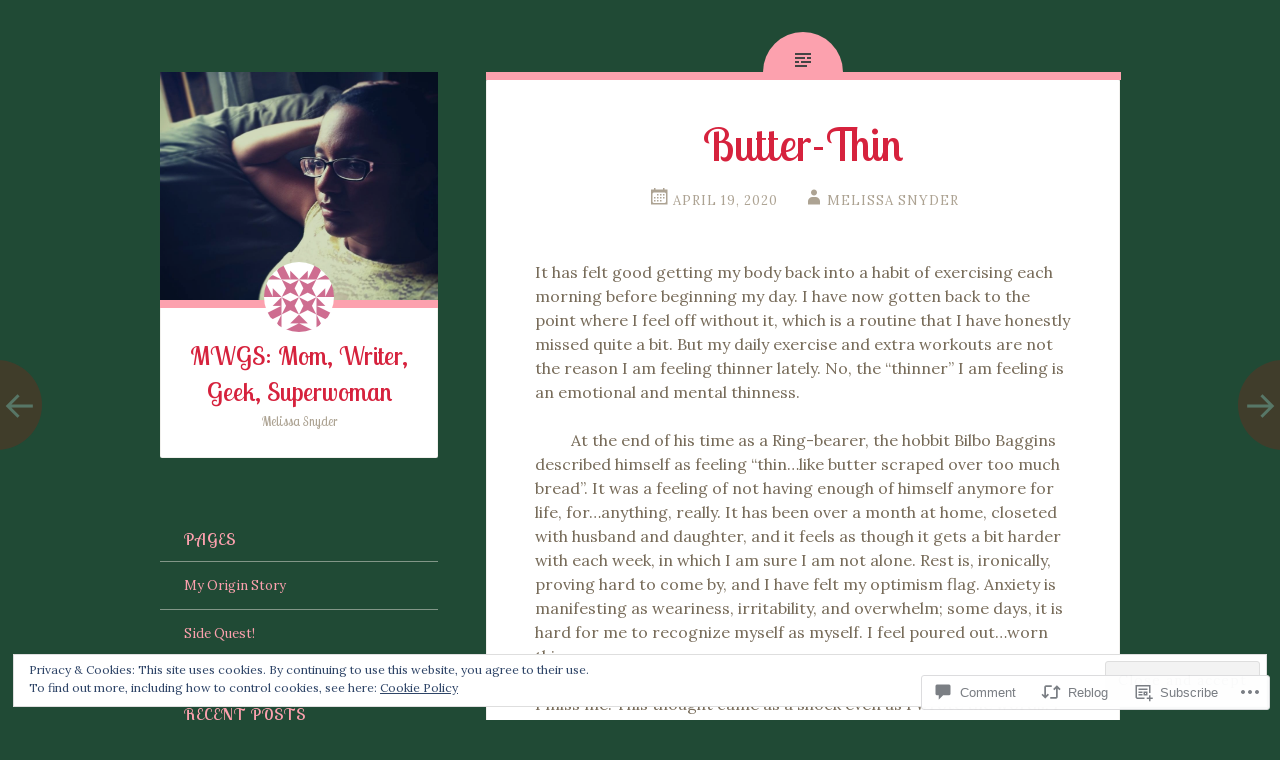

--- FILE ---
content_type: text/html; charset=UTF-8
request_url: https://awriterbecoming.com/2020/04/19/butter-thin/
body_size: 34656
content:
<!DOCTYPE html>
<html lang="en">
<head>
<meta charset="UTF-8">
<meta name="viewport" content="width=device-width, initial-scale=1">
<title>Butter-Thin | MWGS: Mom, Writer, Geek, Superwoman</title>
<link rel="profile" href="http://gmpg.org/xfn/11">
<link rel="pingback" href="https://awriterbecoming.com/xmlrpc.php">

<script type="text/javascript">
  WebFontConfig = {"google":{"families":["Lobster+Two:r:latin,latin-ext","Lora:r,i,b,bi:latin,latin-ext"]},"api_url":"https:\/\/fonts-api.wp.com\/css"};
  (function() {
    var wf = document.createElement('script');
    wf.src = '/wp-content/plugins/custom-fonts/js/webfont.js';
    wf.type = 'text/javascript';
    wf.async = 'true';
    var s = document.getElementsByTagName('script')[0];
    s.parentNode.insertBefore(wf, s);
	})();
</script><style id="jetpack-custom-fonts-css">.wf-active body{font-family:"Lora",serif}.wf-active pre{font-family:"Lora",serif}.wf-active button, .wf-active input, .wf-active select, .wf-active textarea{font-family:"Lora",serif}.wf-active h1{font-family:"Lobster Two",sans-serif;font-weight:400;font-style:normal}.wf-active .site-title{font-style:normal;font-weight:400}.wf-active .entry-title{font-style:normal;font-weight:400}@media screen and (max-width: 51em){.wf-active .entry-title{font-style:normal;font-weight:400}}.wf-active .site-description{font-style:normal;font-weight:400}.wf-active h2{font-family:"Lobster Two",sans-serif;font-weight:400;font-style:normal}.wf-active h3{font-family:"Lobster Two",sans-serif;font-weight:400;font-style:normal}.wf-active h4{font-family:"Lobster Two",sans-serif;font-weight:400;font-style:normal}.wf-active h5{font-family:"Lobster Two",sans-serif;font-weight:400;font-style:normal}.wf-active h6{font-family:"Lobster Two",sans-serif;font-weight:400;font-style:normal}.wf-active h4, .wf-active h5, .wf-active h6{font-weight:400;font-style:normal}.wf-active .comment-author{font-family:"Lobster Two",sans-serif;font-style:normal;font-weight:400}</style>
<meta name='robots' content='max-image-preview:large' />

<!-- Async WordPress.com Remote Login -->
<script id="wpcom_remote_login_js">
var wpcom_remote_login_extra_auth = '';
function wpcom_remote_login_remove_dom_node_id( element_id ) {
	var dom_node = document.getElementById( element_id );
	if ( dom_node ) { dom_node.parentNode.removeChild( dom_node ); }
}
function wpcom_remote_login_remove_dom_node_classes( class_name ) {
	var dom_nodes = document.querySelectorAll( '.' + class_name );
	for ( var i = 0; i < dom_nodes.length; i++ ) {
		dom_nodes[ i ].parentNode.removeChild( dom_nodes[ i ] );
	}
}
function wpcom_remote_login_final_cleanup() {
	wpcom_remote_login_remove_dom_node_classes( "wpcom_remote_login_msg" );
	wpcom_remote_login_remove_dom_node_id( "wpcom_remote_login_key" );
	wpcom_remote_login_remove_dom_node_id( "wpcom_remote_login_validate" );
	wpcom_remote_login_remove_dom_node_id( "wpcom_remote_login_js" );
	wpcom_remote_login_remove_dom_node_id( "wpcom_request_access_iframe" );
	wpcom_remote_login_remove_dom_node_id( "wpcom_request_access_styles" );
}

// Watch for messages back from the remote login
window.addEventListener( "message", function( e ) {
	if ( e.origin === "https://r-login.wordpress.com" ) {
		var data = {};
		try {
			data = JSON.parse( e.data );
		} catch( e ) {
			wpcom_remote_login_final_cleanup();
			return;
		}

		if ( data.msg === 'LOGIN' ) {
			// Clean up the login check iframe
			wpcom_remote_login_remove_dom_node_id( "wpcom_remote_login_key" );

			var id_regex = new RegExp( /^[0-9]+$/ );
			var token_regex = new RegExp( /^.*|.*|.*$/ );
			if (
				token_regex.test( data.token )
				&& id_regex.test( data.wpcomid )
			) {
				// We have everything we need to ask for a login
				var script = document.createElement( "script" );
				script.setAttribute( "id", "wpcom_remote_login_validate" );
				script.src = '/remote-login.php?wpcom_remote_login=validate'
					+ '&wpcomid=' + data.wpcomid
					+ '&token=' + encodeURIComponent( data.token )
					+ '&host=' + window.location.protocol
					+ '//' + window.location.hostname
					+ '&postid=9577'
					+ '&is_singular=1';
				document.body.appendChild( script );
			}

			return;
		}

		// Safari ITP, not logged in, so redirect
		if ( data.msg === 'LOGIN-REDIRECT' ) {
			window.location = 'https://wordpress.com/log-in?redirect_to=' + window.location.href;
			return;
		}

		// Safari ITP, storage access failed, remove the request
		if ( data.msg === 'LOGIN-REMOVE' ) {
			var css_zap = 'html { -webkit-transition: margin-top 1s; transition: margin-top 1s; } /* 9001 */ html { margin-top: 0 !important; } * html body { margin-top: 0 !important; } @media screen and ( max-width: 782px ) { html { margin-top: 0 !important; } * html body { margin-top: 0 !important; } }';
			var style_zap = document.createElement( 'style' );
			style_zap.type = 'text/css';
			style_zap.appendChild( document.createTextNode( css_zap ) );
			document.body.appendChild( style_zap );

			var e = document.getElementById( 'wpcom_request_access_iframe' );
			e.parentNode.removeChild( e );

			document.cookie = 'wordpress_com_login_access=denied; path=/; max-age=31536000';

			return;
		}

		// Safari ITP
		if ( data.msg === 'REQUEST_ACCESS' ) {
			console.log( 'request access: safari' );

			// Check ITP iframe enable/disable knob
			if ( wpcom_remote_login_extra_auth !== 'safari_itp_iframe' ) {
				return;
			}

			// If we are in a "private window" there is no ITP.
			var private_window = false;
			try {
				var opendb = window.openDatabase( null, null, null, null );
			} catch( e ) {
				private_window = true;
			}

			if ( private_window ) {
				console.log( 'private window' );
				return;
			}

			var iframe = document.createElement( 'iframe' );
			iframe.id = 'wpcom_request_access_iframe';
			iframe.setAttribute( 'scrolling', 'no' );
			iframe.setAttribute( 'sandbox', 'allow-storage-access-by-user-activation allow-scripts allow-same-origin allow-top-navigation-by-user-activation' );
			iframe.src = 'https://r-login.wordpress.com/remote-login.php?wpcom_remote_login=request_access&origin=' + encodeURIComponent( data.origin ) + '&wpcomid=' + encodeURIComponent( data.wpcomid );

			var css = 'html { -webkit-transition: margin-top 1s; transition: margin-top 1s; } /* 9001 */ html { margin-top: 46px !important; } * html body { margin-top: 46px !important; } @media screen and ( max-width: 660px ) { html { margin-top: 71px !important; } * html body { margin-top: 71px !important; } #wpcom_request_access_iframe { display: block; height: 71px !important; } } #wpcom_request_access_iframe { border: 0px; height: 46px; position: fixed; top: 0; left: 0; width: 100%; min-width: 100%; z-index: 99999; background: #23282d; } ';

			var style = document.createElement( 'style' );
			style.type = 'text/css';
			style.id = 'wpcom_request_access_styles';
			style.appendChild( document.createTextNode( css ) );
			document.body.appendChild( style );

			document.body.appendChild( iframe );
		}

		if ( data.msg === 'DONE' ) {
			wpcom_remote_login_final_cleanup();
		}
	}
}, false );

// Inject the remote login iframe after the page has had a chance to load
// more critical resources
window.addEventListener( "DOMContentLoaded", function( e ) {
	var iframe = document.createElement( "iframe" );
	iframe.style.display = "none";
	iframe.setAttribute( "scrolling", "no" );
	iframe.setAttribute( "id", "wpcom_remote_login_key" );
	iframe.src = "https://r-login.wordpress.com/remote-login.php"
		+ "?wpcom_remote_login=key"
		+ "&origin=aHR0cHM6Ly9hd3JpdGVyYmVjb21pbmcuY29t"
		+ "&wpcomid=14250271"
		+ "&time=" + Math.floor( Date.now() / 1000 );
	document.body.appendChild( iframe );
}, false );
</script>
<link rel='dns-prefetch' href='//s0.wp.com' />
<link rel='dns-prefetch' href='//widgets.wp.com' />
<link rel='dns-prefetch' href='//fonts-api.wp.com' />
<link rel='dns-prefetch' href='//af.pubmine.com' />
<link rel="alternate" type="application/rss+xml" title="MWGS: Mom, Writer, Geek, Superwoman &raquo; Feed" href="https://awriterbecoming.com/feed/" />
<link rel="alternate" type="application/rss+xml" title="MWGS: Mom, Writer, Geek, Superwoman &raquo; Comments Feed" href="https://awriterbecoming.com/comments/feed/" />
<link rel="alternate" type="application/rss+xml" title="MWGS: Mom, Writer, Geek, Superwoman &raquo; Butter-Thin Comments Feed" href="https://awriterbecoming.com/2020/04/19/butter-thin/feed/" />
	<script type="text/javascript">
		/* <![CDATA[ */
		function addLoadEvent(func) {
			var oldonload = window.onload;
			if (typeof window.onload != 'function') {
				window.onload = func;
			} else {
				window.onload = function () {
					oldonload();
					func();
				}
			}
		}
		/* ]]> */
	</script>
	<link crossorigin='anonymous' rel='stylesheet' id='all-css-0-1' href='/_static/??/wp-content/mu-plugins/widgets/eu-cookie-law/templates/style.css,/wp-content/mu-plugins/likes/jetpack-likes.css?m=1743883414j&cssminify=yes' type='text/css' media='all' />
<style id='wp-emoji-styles-inline-css'>

	img.wp-smiley, img.emoji {
		display: inline !important;
		border: none !important;
		box-shadow: none !important;
		height: 1em !important;
		width: 1em !important;
		margin: 0 0.07em !important;
		vertical-align: -0.1em !important;
		background: none !important;
		padding: 0 !important;
	}
/*# sourceURL=wp-emoji-styles-inline-css */
</style>
<link crossorigin='anonymous' rel='stylesheet' id='all-css-2-1' href='/wp-content/plugins/gutenberg-core/v22.2.0/build/styles/block-library/style.css?m=1764855221i&cssminify=yes' type='text/css' media='all' />
<style id='wp-block-library-inline-css'>
.has-text-align-justify {
	text-align:justify;
}
.has-text-align-justify{text-align:justify;}

/*# sourceURL=wp-block-library-inline-css */
</style><style id='wp-block-paragraph-inline-css'>
.is-small-text{font-size:.875em}.is-regular-text{font-size:1em}.is-large-text{font-size:2.25em}.is-larger-text{font-size:3em}.has-drop-cap:not(:focus):first-letter{float:left;font-size:8.4em;font-style:normal;font-weight:100;line-height:.68;margin:.05em .1em 0 0;text-transform:uppercase}body.rtl .has-drop-cap:not(:focus):first-letter{float:none;margin-left:.1em}p.has-drop-cap.has-background{overflow:hidden}:root :where(p.has-background){padding:1.25em 2.375em}:where(p.has-text-color:not(.has-link-color)) a{color:inherit}p.has-text-align-left[style*="writing-mode:vertical-lr"],p.has-text-align-right[style*="writing-mode:vertical-rl"]{rotate:180deg}
/*# sourceURL=/wp-content/plugins/gutenberg-core/v22.2.0/build/styles/block-library/paragraph/style.css */
</style>
<style id='wp-block-image-inline-css'>
.wp-block-image>a,.wp-block-image>figure>a{display:inline-block}.wp-block-image img{box-sizing:border-box;height:auto;max-width:100%;vertical-align:bottom}@media not (prefers-reduced-motion){.wp-block-image img.hide{visibility:hidden}.wp-block-image img.show{animation:show-content-image .4s}}.wp-block-image[style*=border-radius] img,.wp-block-image[style*=border-radius]>a{border-radius:inherit}.wp-block-image.has-custom-border img{box-sizing:border-box}.wp-block-image.aligncenter{text-align:center}.wp-block-image.alignfull>a,.wp-block-image.alignwide>a{width:100%}.wp-block-image.alignfull img,.wp-block-image.alignwide img{height:auto;width:100%}.wp-block-image .aligncenter,.wp-block-image .alignleft,.wp-block-image .alignright,.wp-block-image.aligncenter,.wp-block-image.alignleft,.wp-block-image.alignright{display:table}.wp-block-image .aligncenter>figcaption,.wp-block-image .alignleft>figcaption,.wp-block-image .alignright>figcaption,.wp-block-image.aligncenter>figcaption,.wp-block-image.alignleft>figcaption,.wp-block-image.alignright>figcaption{caption-side:bottom;display:table-caption}.wp-block-image .alignleft{float:left;margin:.5em 1em .5em 0}.wp-block-image .alignright{float:right;margin:.5em 0 .5em 1em}.wp-block-image .aligncenter{margin-left:auto;margin-right:auto}.wp-block-image :where(figcaption){margin-bottom:1em;margin-top:.5em}.wp-block-image.is-style-circle-mask img{border-radius:9999px}@supports ((-webkit-mask-image:none) or (mask-image:none)) or (-webkit-mask-image:none){.wp-block-image.is-style-circle-mask img{border-radius:0;-webkit-mask-image:url('data:image/svg+xml;utf8,<svg viewBox="0 0 100 100" xmlns="http://www.w3.org/2000/svg"><circle cx="50" cy="50" r="50"/></svg>');mask-image:url('data:image/svg+xml;utf8,<svg viewBox="0 0 100 100" xmlns="http://www.w3.org/2000/svg"><circle cx="50" cy="50" r="50"/></svg>');mask-mode:alpha;-webkit-mask-position:center;mask-position:center;-webkit-mask-repeat:no-repeat;mask-repeat:no-repeat;-webkit-mask-size:contain;mask-size:contain}}:root :where(.wp-block-image.is-style-rounded img,.wp-block-image .is-style-rounded img){border-radius:9999px}.wp-block-image figure{margin:0}.wp-lightbox-container{display:flex;flex-direction:column;position:relative}.wp-lightbox-container img{cursor:zoom-in}.wp-lightbox-container img:hover+button{opacity:1}.wp-lightbox-container button{align-items:center;backdrop-filter:blur(16px) saturate(180%);background-color:#5a5a5a40;border:none;border-radius:4px;cursor:zoom-in;display:flex;height:20px;justify-content:center;opacity:0;padding:0;position:absolute;right:16px;text-align:center;top:16px;width:20px;z-index:100}@media not (prefers-reduced-motion){.wp-lightbox-container button{transition:opacity .2s ease}}.wp-lightbox-container button:focus-visible{outline:3px auto #5a5a5a40;outline:3px auto -webkit-focus-ring-color;outline-offset:3px}.wp-lightbox-container button:hover{cursor:pointer;opacity:1}.wp-lightbox-container button:focus{opacity:1}.wp-lightbox-container button:focus,.wp-lightbox-container button:hover,.wp-lightbox-container button:not(:hover):not(:active):not(.has-background){background-color:#5a5a5a40;border:none}.wp-lightbox-overlay{box-sizing:border-box;cursor:zoom-out;height:100vh;left:0;overflow:hidden;position:fixed;top:0;visibility:hidden;width:100%;z-index:100000}.wp-lightbox-overlay .close-button{align-items:center;cursor:pointer;display:flex;justify-content:center;min-height:40px;min-width:40px;padding:0;position:absolute;right:calc(env(safe-area-inset-right) + 16px);top:calc(env(safe-area-inset-top) + 16px);z-index:5000000}.wp-lightbox-overlay .close-button:focus,.wp-lightbox-overlay .close-button:hover,.wp-lightbox-overlay .close-button:not(:hover):not(:active):not(.has-background){background:none;border:none}.wp-lightbox-overlay .lightbox-image-container{height:var(--wp--lightbox-container-height);left:50%;overflow:hidden;position:absolute;top:50%;transform:translate(-50%,-50%);transform-origin:top left;width:var(--wp--lightbox-container-width);z-index:9999999999}.wp-lightbox-overlay .wp-block-image{align-items:center;box-sizing:border-box;display:flex;height:100%;justify-content:center;margin:0;position:relative;transform-origin:0 0;width:100%;z-index:3000000}.wp-lightbox-overlay .wp-block-image img{height:var(--wp--lightbox-image-height);min-height:var(--wp--lightbox-image-height);min-width:var(--wp--lightbox-image-width);width:var(--wp--lightbox-image-width)}.wp-lightbox-overlay .wp-block-image figcaption{display:none}.wp-lightbox-overlay button{background:none;border:none}.wp-lightbox-overlay .scrim{background-color:#fff;height:100%;opacity:.9;position:absolute;width:100%;z-index:2000000}.wp-lightbox-overlay.active{visibility:visible}@media not (prefers-reduced-motion){.wp-lightbox-overlay.active{animation:turn-on-visibility .25s both}.wp-lightbox-overlay.active img{animation:turn-on-visibility .35s both}.wp-lightbox-overlay.show-closing-animation:not(.active){animation:turn-off-visibility .35s both}.wp-lightbox-overlay.show-closing-animation:not(.active) img{animation:turn-off-visibility .25s both}.wp-lightbox-overlay.zoom.active{animation:none;opacity:1;visibility:visible}.wp-lightbox-overlay.zoom.active .lightbox-image-container{animation:lightbox-zoom-in .4s}.wp-lightbox-overlay.zoom.active .lightbox-image-container img{animation:none}.wp-lightbox-overlay.zoom.active .scrim{animation:turn-on-visibility .4s forwards}.wp-lightbox-overlay.zoom.show-closing-animation:not(.active){animation:none}.wp-lightbox-overlay.zoom.show-closing-animation:not(.active) .lightbox-image-container{animation:lightbox-zoom-out .4s}.wp-lightbox-overlay.zoom.show-closing-animation:not(.active) .lightbox-image-container img{animation:none}.wp-lightbox-overlay.zoom.show-closing-animation:not(.active) .scrim{animation:turn-off-visibility .4s forwards}}@keyframes show-content-image{0%{visibility:hidden}99%{visibility:hidden}to{visibility:visible}}@keyframes turn-on-visibility{0%{opacity:0}to{opacity:1}}@keyframes turn-off-visibility{0%{opacity:1;visibility:visible}99%{opacity:0;visibility:visible}to{opacity:0;visibility:hidden}}@keyframes lightbox-zoom-in{0%{transform:translate(calc((-100vw + var(--wp--lightbox-scrollbar-width))/2 + var(--wp--lightbox-initial-left-position)),calc(-50vh + var(--wp--lightbox-initial-top-position))) scale(var(--wp--lightbox-scale))}to{transform:translate(-50%,-50%) scale(1)}}@keyframes lightbox-zoom-out{0%{transform:translate(-50%,-50%) scale(1);visibility:visible}99%{visibility:visible}to{transform:translate(calc((-100vw + var(--wp--lightbox-scrollbar-width))/2 + var(--wp--lightbox-initial-left-position)),calc(-50vh + var(--wp--lightbox-initial-top-position))) scale(var(--wp--lightbox-scale));visibility:hidden}}
/*# sourceURL=/wp-content/plugins/gutenberg-core/v22.2.0/build/styles/block-library/image/style.css */
</style>
<style id='global-styles-inline-css'>
:root{--wp--preset--aspect-ratio--square: 1;--wp--preset--aspect-ratio--4-3: 4/3;--wp--preset--aspect-ratio--3-4: 3/4;--wp--preset--aspect-ratio--3-2: 3/2;--wp--preset--aspect-ratio--2-3: 2/3;--wp--preset--aspect-ratio--16-9: 16/9;--wp--preset--aspect-ratio--9-16: 9/16;--wp--preset--color--black: #000000;--wp--preset--color--cyan-bluish-gray: #abb8c3;--wp--preset--color--white: #ffffff;--wp--preset--color--pale-pink: #f78da7;--wp--preset--color--vivid-red: #cf2e2e;--wp--preset--color--luminous-vivid-orange: #ff6900;--wp--preset--color--luminous-vivid-amber: #fcb900;--wp--preset--color--light-green-cyan: #7bdcb5;--wp--preset--color--vivid-green-cyan: #00d084;--wp--preset--color--pale-cyan-blue: #8ed1fc;--wp--preset--color--vivid-cyan-blue: #0693e3;--wp--preset--color--vivid-purple: #9b51e0;--wp--preset--gradient--vivid-cyan-blue-to-vivid-purple: linear-gradient(135deg,rgb(6,147,227) 0%,rgb(155,81,224) 100%);--wp--preset--gradient--light-green-cyan-to-vivid-green-cyan: linear-gradient(135deg,rgb(122,220,180) 0%,rgb(0,208,130) 100%);--wp--preset--gradient--luminous-vivid-amber-to-luminous-vivid-orange: linear-gradient(135deg,rgb(252,185,0) 0%,rgb(255,105,0) 100%);--wp--preset--gradient--luminous-vivid-orange-to-vivid-red: linear-gradient(135deg,rgb(255,105,0) 0%,rgb(207,46,46) 100%);--wp--preset--gradient--very-light-gray-to-cyan-bluish-gray: linear-gradient(135deg,rgb(238,238,238) 0%,rgb(169,184,195) 100%);--wp--preset--gradient--cool-to-warm-spectrum: linear-gradient(135deg,rgb(74,234,220) 0%,rgb(151,120,209) 20%,rgb(207,42,186) 40%,rgb(238,44,130) 60%,rgb(251,105,98) 80%,rgb(254,248,76) 100%);--wp--preset--gradient--blush-light-purple: linear-gradient(135deg,rgb(255,206,236) 0%,rgb(152,150,240) 100%);--wp--preset--gradient--blush-bordeaux: linear-gradient(135deg,rgb(254,205,165) 0%,rgb(254,45,45) 50%,rgb(107,0,62) 100%);--wp--preset--gradient--luminous-dusk: linear-gradient(135deg,rgb(255,203,112) 0%,rgb(199,81,192) 50%,rgb(65,88,208) 100%);--wp--preset--gradient--pale-ocean: linear-gradient(135deg,rgb(255,245,203) 0%,rgb(182,227,212) 50%,rgb(51,167,181) 100%);--wp--preset--gradient--electric-grass: linear-gradient(135deg,rgb(202,248,128) 0%,rgb(113,206,126) 100%);--wp--preset--gradient--midnight: linear-gradient(135deg,rgb(2,3,129) 0%,rgb(40,116,252) 100%);--wp--preset--font-size--small: 13px;--wp--preset--font-size--medium: 20px;--wp--preset--font-size--large: 36px;--wp--preset--font-size--x-large: 42px;--wp--preset--font-family--albert-sans: 'Albert Sans', sans-serif;--wp--preset--font-family--alegreya: Alegreya, serif;--wp--preset--font-family--arvo: Arvo, serif;--wp--preset--font-family--bodoni-moda: 'Bodoni Moda', serif;--wp--preset--font-family--bricolage-grotesque: 'Bricolage Grotesque', sans-serif;--wp--preset--font-family--cabin: Cabin, sans-serif;--wp--preset--font-family--chivo: Chivo, sans-serif;--wp--preset--font-family--commissioner: Commissioner, sans-serif;--wp--preset--font-family--cormorant: Cormorant, serif;--wp--preset--font-family--courier-prime: 'Courier Prime', monospace;--wp--preset--font-family--crimson-pro: 'Crimson Pro', serif;--wp--preset--font-family--dm-mono: 'DM Mono', monospace;--wp--preset--font-family--dm-sans: 'DM Sans', sans-serif;--wp--preset--font-family--dm-serif-display: 'DM Serif Display', serif;--wp--preset--font-family--domine: Domine, serif;--wp--preset--font-family--eb-garamond: 'EB Garamond', serif;--wp--preset--font-family--epilogue: Epilogue, sans-serif;--wp--preset--font-family--fahkwang: Fahkwang, sans-serif;--wp--preset--font-family--figtree: Figtree, sans-serif;--wp--preset--font-family--fira-sans: 'Fira Sans', sans-serif;--wp--preset--font-family--fjalla-one: 'Fjalla One', sans-serif;--wp--preset--font-family--fraunces: Fraunces, serif;--wp--preset--font-family--gabarito: Gabarito, system-ui;--wp--preset--font-family--ibm-plex-mono: 'IBM Plex Mono', monospace;--wp--preset--font-family--ibm-plex-sans: 'IBM Plex Sans', sans-serif;--wp--preset--font-family--ibarra-real-nova: 'Ibarra Real Nova', serif;--wp--preset--font-family--instrument-serif: 'Instrument Serif', serif;--wp--preset--font-family--inter: Inter, sans-serif;--wp--preset--font-family--josefin-sans: 'Josefin Sans', sans-serif;--wp--preset--font-family--jost: Jost, sans-serif;--wp--preset--font-family--libre-baskerville: 'Libre Baskerville', serif;--wp--preset--font-family--libre-franklin: 'Libre Franklin', sans-serif;--wp--preset--font-family--literata: Literata, serif;--wp--preset--font-family--lora: Lora, serif;--wp--preset--font-family--merriweather: Merriweather, serif;--wp--preset--font-family--montserrat: Montserrat, sans-serif;--wp--preset--font-family--newsreader: Newsreader, serif;--wp--preset--font-family--noto-sans-mono: 'Noto Sans Mono', sans-serif;--wp--preset--font-family--nunito: Nunito, sans-serif;--wp--preset--font-family--open-sans: 'Open Sans', sans-serif;--wp--preset--font-family--overpass: Overpass, sans-serif;--wp--preset--font-family--pt-serif: 'PT Serif', serif;--wp--preset--font-family--petrona: Petrona, serif;--wp--preset--font-family--piazzolla: Piazzolla, serif;--wp--preset--font-family--playfair-display: 'Playfair Display', serif;--wp--preset--font-family--plus-jakarta-sans: 'Plus Jakarta Sans', sans-serif;--wp--preset--font-family--poppins: Poppins, sans-serif;--wp--preset--font-family--raleway: Raleway, sans-serif;--wp--preset--font-family--roboto: Roboto, sans-serif;--wp--preset--font-family--roboto-slab: 'Roboto Slab', serif;--wp--preset--font-family--rubik: Rubik, sans-serif;--wp--preset--font-family--rufina: Rufina, serif;--wp--preset--font-family--sora: Sora, sans-serif;--wp--preset--font-family--source-sans-3: 'Source Sans 3', sans-serif;--wp--preset--font-family--source-serif-4: 'Source Serif 4', serif;--wp--preset--font-family--space-mono: 'Space Mono', monospace;--wp--preset--font-family--syne: Syne, sans-serif;--wp--preset--font-family--texturina: Texturina, serif;--wp--preset--font-family--urbanist: Urbanist, sans-serif;--wp--preset--font-family--work-sans: 'Work Sans', sans-serif;--wp--preset--spacing--20: 0.44rem;--wp--preset--spacing--30: 0.67rem;--wp--preset--spacing--40: 1rem;--wp--preset--spacing--50: 1.5rem;--wp--preset--spacing--60: 2.25rem;--wp--preset--spacing--70: 3.38rem;--wp--preset--spacing--80: 5.06rem;--wp--preset--shadow--natural: 6px 6px 9px rgba(0, 0, 0, 0.2);--wp--preset--shadow--deep: 12px 12px 50px rgba(0, 0, 0, 0.4);--wp--preset--shadow--sharp: 6px 6px 0px rgba(0, 0, 0, 0.2);--wp--preset--shadow--outlined: 6px 6px 0px -3px rgb(255, 255, 255), 6px 6px rgb(0, 0, 0);--wp--preset--shadow--crisp: 6px 6px 0px rgb(0, 0, 0);}:where(.is-layout-flex){gap: 0.5em;}:where(.is-layout-grid){gap: 0.5em;}body .is-layout-flex{display: flex;}.is-layout-flex{flex-wrap: wrap;align-items: center;}.is-layout-flex > :is(*, div){margin: 0;}body .is-layout-grid{display: grid;}.is-layout-grid > :is(*, div){margin: 0;}:where(.wp-block-columns.is-layout-flex){gap: 2em;}:where(.wp-block-columns.is-layout-grid){gap: 2em;}:where(.wp-block-post-template.is-layout-flex){gap: 1.25em;}:where(.wp-block-post-template.is-layout-grid){gap: 1.25em;}.has-black-color{color: var(--wp--preset--color--black) !important;}.has-cyan-bluish-gray-color{color: var(--wp--preset--color--cyan-bluish-gray) !important;}.has-white-color{color: var(--wp--preset--color--white) !important;}.has-pale-pink-color{color: var(--wp--preset--color--pale-pink) !important;}.has-vivid-red-color{color: var(--wp--preset--color--vivid-red) !important;}.has-luminous-vivid-orange-color{color: var(--wp--preset--color--luminous-vivid-orange) !important;}.has-luminous-vivid-amber-color{color: var(--wp--preset--color--luminous-vivid-amber) !important;}.has-light-green-cyan-color{color: var(--wp--preset--color--light-green-cyan) !important;}.has-vivid-green-cyan-color{color: var(--wp--preset--color--vivid-green-cyan) !important;}.has-pale-cyan-blue-color{color: var(--wp--preset--color--pale-cyan-blue) !important;}.has-vivid-cyan-blue-color{color: var(--wp--preset--color--vivid-cyan-blue) !important;}.has-vivid-purple-color{color: var(--wp--preset--color--vivid-purple) !important;}.has-black-background-color{background-color: var(--wp--preset--color--black) !important;}.has-cyan-bluish-gray-background-color{background-color: var(--wp--preset--color--cyan-bluish-gray) !important;}.has-white-background-color{background-color: var(--wp--preset--color--white) !important;}.has-pale-pink-background-color{background-color: var(--wp--preset--color--pale-pink) !important;}.has-vivid-red-background-color{background-color: var(--wp--preset--color--vivid-red) !important;}.has-luminous-vivid-orange-background-color{background-color: var(--wp--preset--color--luminous-vivid-orange) !important;}.has-luminous-vivid-amber-background-color{background-color: var(--wp--preset--color--luminous-vivid-amber) !important;}.has-light-green-cyan-background-color{background-color: var(--wp--preset--color--light-green-cyan) !important;}.has-vivid-green-cyan-background-color{background-color: var(--wp--preset--color--vivid-green-cyan) !important;}.has-pale-cyan-blue-background-color{background-color: var(--wp--preset--color--pale-cyan-blue) !important;}.has-vivid-cyan-blue-background-color{background-color: var(--wp--preset--color--vivid-cyan-blue) !important;}.has-vivid-purple-background-color{background-color: var(--wp--preset--color--vivid-purple) !important;}.has-black-border-color{border-color: var(--wp--preset--color--black) !important;}.has-cyan-bluish-gray-border-color{border-color: var(--wp--preset--color--cyan-bluish-gray) !important;}.has-white-border-color{border-color: var(--wp--preset--color--white) !important;}.has-pale-pink-border-color{border-color: var(--wp--preset--color--pale-pink) !important;}.has-vivid-red-border-color{border-color: var(--wp--preset--color--vivid-red) !important;}.has-luminous-vivid-orange-border-color{border-color: var(--wp--preset--color--luminous-vivid-orange) !important;}.has-luminous-vivid-amber-border-color{border-color: var(--wp--preset--color--luminous-vivid-amber) !important;}.has-light-green-cyan-border-color{border-color: var(--wp--preset--color--light-green-cyan) !important;}.has-vivid-green-cyan-border-color{border-color: var(--wp--preset--color--vivid-green-cyan) !important;}.has-pale-cyan-blue-border-color{border-color: var(--wp--preset--color--pale-cyan-blue) !important;}.has-vivid-cyan-blue-border-color{border-color: var(--wp--preset--color--vivid-cyan-blue) !important;}.has-vivid-purple-border-color{border-color: var(--wp--preset--color--vivid-purple) !important;}.has-vivid-cyan-blue-to-vivid-purple-gradient-background{background: var(--wp--preset--gradient--vivid-cyan-blue-to-vivid-purple) !important;}.has-light-green-cyan-to-vivid-green-cyan-gradient-background{background: var(--wp--preset--gradient--light-green-cyan-to-vivid-green-cyan) !important;}.has-luminous-vivid-amber-to-luminous-vivid-orange-gradient-background{background: var(--wp--preset--gradient--luminous-vivid-amber-to-luminous-vivid-orange) !important;}.has-luminous-vivid-orange-to-vivid-red-gradient-background{background: var(--wp--preset--gradient--luminous-vivid-orange-to-vivid-red) !important;}.has-very-light-gray-to-cyan-bluish-gray-gradient-background{background: var(--wp--preset--gradient--very-light-gray-to-cyan-bluish-gray) !important;}.has-cool-to-warm-spectrum-gradient-background{background: var(--wp--preset--gradient--cool-to-warm-spectrum) !important;}.has-blush-light-purple-gradient-background{background: var(--wp--preset--gradient--blush-light-purple) !important;}.has-blush-bordeaux-gradient-background{background: var(--wp--preset--gradient--blush-bordeaux) !important;}.has-luminous-dusk-gradient-background{background: var(--wp--preset--gradient--luminous-dusk) !important;}.has-pale-ocean-gradient-background{background: var(--wp--preset--gradient--pale-ocean) !important;}.has-electric-grass-gradient-background{background: var(--wp--preset--gradient--electric-grass) !important;}.has-midnight-gradient-background{background: var(--wp--preset--gradient--midnight) !important;}.has-small-font-size{font-size: var(--wp--preset--font-size--small) !important;}.has-medium-font-size{font-size: var(--wp--preset--font-size--medium) !important;}.has-large-font-size{font-size: var(--wp--preset--font-size--large) !important;}.has-x-large-font-size{font-size: var(--wp--preset--font-size--x-large) !important;}.has-albert-sans-font-family{font-family: var(--wp--preset--font-family--albert-sans) !important;}.has-alegreya-font-family{font-family: var(--wp--preset--font-family--alegreya) !important;}.has-arvo-font-family{font-family: var(--wp--preset--font-family--arvo) !important;}.has-bodoni-moda-font-family{font-family: var(--wp--preset--font-family--bodoni-moda) !important;}.has-bricolage-grotesque-font-family{font-family: var(--wp--preset--font-family--bricolage-grotesque) !important;}.has-cabin-font-family{font-family: var(--wp--preset--font-family--cabin) !important;}.has-chivo-font-family{font-family: var(--wp--preset--font-family--chivo) !important;}.has-commissioner-font-family{font-family: var(--wp--preset--font-family--commissioner) !important;}.has-cormorant-font-family{font-family: var(--wp--preset--font-family--cormorant) !important;}.has-courier-prime-font-family{font-family: var(--wp--preset--font-family--courier-prime) !important;}.has-crimson-pro-font-family{font-family: var(--wp--preset--font-family--crimson-pro) !important;}.has-dm-mono-font-family{font-family: var(--wp--preset--font-family--dm-mono) !important;}.has-dm-sans-font-family{font-family: var(--wp--preset--font-family--dm-sans) !important;}.has-dm-serif-display-font-family{font-family: var(--wp--preset--font-family--dm-serif-display) !important;}.has-domine-font-family{font-family: var(--wp--preset--font-family--domine) !important;}.has-eb-garamond-font-family{font-family: var(--wp--preset--font-family--eb-garamond) !important;}.has-epilogue-font-family{font-family: var(--wp--preset--font-family--epilogue) !important;}.has-fahkwang-font-family{font-family: var(--wp--preset--font-family--fahkwang) !important;}.has-figtree-font-family{font-family: var(--wp--preset--font-family--figtree) !important;}.has-fira-sans-font-family{font-family: var(--wp--preset--font-family--fira-sans) !important;}.has-fjalla-one-font-family{font-family: var(--wp--preset--font-family--fjalla-one) !important;}.has-fraunces-font-family{font-family: var(--wp--preset--font-family--fraunces) !important;}.has-gabarito-font-family{font-family: var(--wp--preset--font-family--gabarito) !important;}.has-ibm-plex-mono-font-family{font-family: var(--wp--preset--font-family--ibm-plex-mono) !important;}.has-ibm-plex-sans-font-family{font-family: var(--wp--preset--font-family--ibm-plex-sans) !important;}.has-ibarra-real-nova-font-family{font-family: var(--wp--preset--font-family--ibarra-real-nova) !important;}.has-instrument-serif-font-family{font-family: var(--wp--preset--font-family--instrument-serif) !important;}.has-inter-font-family{font-family: var(--wp--preset--font-family--inter) !important;}.has-josefin-sans-font-family{font-family: var(--wp--preset--font-family--josefin-sans) !important;}.has-jost-font-family{font-family: var(--wp--preset--font-family--jost) !important;}.has-libre-baskerville-font-family{font-family: var(--wp--preset--font-family--libre-baskerville) !important;}.has-libre-franklin-font-family{font-family: var(--wp--preset--font-family--libre-franklin) !important;}.has-literata-font-family{font-family: var(--wp--preset--font-family--literata) !important;}.has-lora-font-family{font-family: var(--wp--preset--font-family--lora) !important;}.has-merriweather-font-family{font-family: var(--wp--preset--font-family--merriweather) !important;}.has-montserrat-font-family{font-family: var(--wp--preset--font-family--montserrat) !important;}.has-newsreader-font-family{font-family: var(--wp--preset--font-family--newsreader) !important;}.has-noto-sans-mono-font-family{font-family: var(--wp--preset--font-family--noto-sans-mono) !important;}.has-nunito-font-family{font-family: var(--wp--preset--font-family--nunito) !important;}.has-open-sans-font-family{font-family: var(--wp--preset--font-family--open-sans) !important;}.has-overpass-font-family{font-family: var(--wp--preset--font-family--overpass) !important;}.has-pt-serif-font-family{font-family: var(--wp--preset--font-family--pt-serif) !important;}.has-petrona-font-family{font-family: var(--wp--preset--font-family--petrona) !important;}.has-piazzolla-font-family{font-family: var(--wp--preset--font-family--piazzolla) !important;}.has-playfair-display-font-family{font-family: var(--wp--preset--font-family--playfair-display) !important;}.has-plus-jakarta-sans-font-family{font-family: var(--wp--preset--font-family--plus-jakarta-sans) !important;}.has-poppins-font-family{font-family: var(--wp--preset--font-family--poppins) !important;}.has-raleway-font-family{font-family: var(--wp--preset--font-family--raleway) !important;}.has-roboto-font-family{font-family: var(--wp--preset--font-family--roboto) !important;}.has-roboto-slab-font-family{font-family: var(--wp--preset--font-family--roboto-slab) !important;}.has-rubik-font-family{font-family: var(--wp--preset--font-family--rubik) !important;}.has-rufina-font-family{font-family: var(--wp--preset--font-family--rufina) !important;}.has-sora-font-family{font-family: var(--wp--preset--font-family--sora) !important;}.has-source-sans-3-font-family{font-family: var(--wp--preset--font-family--source-sans-3) !important;}.has-source-serif-4-font-family{font-family: var(--wp--preset--font-family--source-serif-4) !important;}.has-space-mono-font-family{font-family: var(--wp--preset--font-family--space-mono) !important;}.has-syne-font-family{font-family: var(--wp--preset--font-family--syne) !important;}.has-texturina-font-family{font-family: var(--wp--preset--font-family--texturina) !important;}.has-urbanist-font-family{font-family: var(--wp--preset--font-family--urbanist) !important;}.has-work-sans-font-family{font-family: var(--wp--preset--font-family--work-sans) !important;}
/*# sourceURL=global-styles-inline-css */
</style>

<style id='classic-theme-styles-inline-css'>
/*! This file is auto-generated */
.wp-block-button__link{color:#fff;background-color:#32373c;border-radius:9999px;box-shadow:none;text-decoration:none;padding:calc(.667em + 2px) calc(1.333em + 2px);font-size:1.125em}.wp-block-file__button{background:#32373c;color:#fff;text-decoration:none}
/*# sourceURL=/wp-includes/css/classic-themes.min.css */
</style>
<link crossorigin='anonymous' rel='stylesheet' id='all-css-4-1' href='/_static/??-eJx9jlmOAjEMRC+E2zTDsHwgjoKStAWBOIlip9HcftJCLAKJH0uuqlc2XjO4FJWiYg716KOgSzYkdxFcdP2m60E850BQaOyWOHjRRwJE/wJ1TmSGL0Vc4dlVqOmcjU4JpsEbCsQt9g275saAtbmQCLTJvjLoqYHyjTuTZuMu0KRbxc1ATinezcNIcUgFTdXERtW7DwylOLTVhwFHKradbuL0s7zv0zN73vXr1eZnvvzdLs7/kHh+KQ==&cssminify=yes' type='text/css' media='all' />
<link rel='stylesheet' id='verbum-gutenberg-css-css' href='https://widgets.wp.com/verbum-block-editor/block-editor.css?ver=1738686361' media='all' />
<link crossorigin='anonymous' rel='stylesheet' id='all-css-6-1' href='/wp-content/themes/pub/fictive/style.css?m=1741693332i&cssminify=yes' type='text/css' media='all' />
<link rel='stylesheet' id='fictive-open-sans-css' href='https://fonts-api.wp.com/css?family=Open+Sans%3A300italic%2C400italic%2C700italic%2C400%2C300%2C700&#038;ver=6.9-RC2-61304' media='all' />
<link rel='stylesheet' id='fictive-bitter-css' href='https://fonts-api.wp.com/css?family=Bitter%3A400%2C700%2C400italic&#038;subset=latin%2Clatin-ext&#038;ver=6.9-RC2-61304' media='all' />
<link crossorigin='anonymous' rel='stylesheet' id='all-css-10-1' href='/_static/??/wp-content/mu-plugins/jetpack-plugin/moon/_inc/genericons/genericons/genericons.css,/wp-content/themes/pub/fictive/inc/style-wpcom.css?m=1753284714j&cssminify=yes' type='text/css' media='all' />
<style id='jetpack_facebook_likebox-inline-css'>
.widget_facebook_likebox {
	overflow: hidden;
}

/*# sourceURL=/wp-content/mu-plugins/jetpack-plugin/moon/modules/widgets/facebook-likebox/style.css */
</style>
<link crossorigin='anonymous' rel='stylesheet' id='all-css-12-1' href='/_static/??-eJzTLy/QTc7PK0nNK9HPLdUtyClNz8wr1i9KTcrJTwcy0/WTi5G5ekCujj52Temp+bo5+cmJJZn5eSgc3bScxMwikFb7XFtDE1NLExMLc0OTLACohS2q&cssminify=yes' type='text/css' media='all' />
<link crossorigin='anonymous' rel='stylesheet' id='print-css-13-1' href='/wp-content/mu-plugins/global-print/global-print.css?m=1465851035i&cssminify=yes' type='text/css' media='print' />
<style id='jetpack-global-styles-frontend-style-inline-css'>
:root { --font-headings: unset; --font-base: unset; --font-headings-default: -apple-system,BlinkMacSystemFont,"Segoe UI",Roboto,Oxygen-Sans,Ubuntu,Cantarell,"Helvetica Neue",sans-serif; --font-base-default: -apple-system,BlinkMacSystemFont,"Segoe UI",Roboto,Oxygen-Sans,Ubuntu,Cantarell,"Helvetica Neue",sans-serif;}
/*# sourceURL=jetpack-global-styles-frontend-style-inline-css */
</style>
<link crossorigin='anonymous' rel='stylesheet' id='all-css-16-1' href='/_static/??-eJyNjcEKwjAQRH/IuFRT6kX8FNkmS5K6yQY3Qfx7bfEiXrwM82B4A49qnJRGpUHupnIPqSgs1Cq624chi6zhO5OCRryTR++fW00l7J3qDv43XVNxoOISsmEJol/wY2uR8vs3WggsM/I6uOTzMI3Hw8lOg11eUT1JKA==&cssminify=yes' type='text/css' media='all' />
<script type="text/javascript" id="wpcom-actionbar-placeholder-js-extra">
/* <![CDATA[ */
var actionbardata = {"siteID":"14250271","postID":"9577","siteURL":"https://awriterbecoming.com","xhrURL":"https://awriterbecoming.com/wp-admin/admin-ajax.php","nonce":"2a7f83fc7a","isLoggedIn":"","statusMessage":"","subsEmailDefault":"instantly","proxyScriptUrl":"https://s0.wp.com/wp-content/js/wpcom-proxy-request.js?m=1513050504i&amp;ver=20211021","shortlink":"https://wp.me/pXN95-2ut","i18n":{"followedText":"New posts from this site will now appear in your \u003Ca href=\"https://wordpress.com/reader\"\u003EReader\u003C/a\u003E","foldBar":"Collapse this bar","unfoldBar":"Expand this bar","shortLinkCopied":"Shortlink copied to clipboard."}};
//# sourceURL=wpcom-actionbar-placeholder-js-extra
/* ]]> */
</script>
<script type="text/javascript" id="jetpack-mu-wpcom-settings-js-before">
/* <![CDATA[ */
var JETPACK_MU_WPCOM_SETTINGS = {"assetsUrl":"https://s0.wp.com/wp-content/mu-plugins/jetpack-mu-wpcom-plugin/moon/jetpack_vendor/automattic/jetpack-mu-wpcom/src/build/"};
//# sourceURL=jetpack-mu-wpcom-settings-js-before
/* ]]> */
</script>
<script crossorigin='anonymous' type='text/javascript'  src='/_static/??-eJyFjcsOwiAQRX/I6dSa+lgYvwWBEAgMOAPW/n3bqIk7V2dxT87FqYDOVC1VDIIcKxTOr7kLssN186RjM1a2MTya5fmDLnn6K0HyjlW1v/L37R6zgxKb8yQ4ZTbKCOioRN4hnQo+hw1AmcCZwmvilq7709CPh/54voQFmNpFWg=='></script>
<script type="text/javascript" id="rlt-proxy-js-after">
/* <![CDATA[ */
	rltInitialize( {"token":null,"iframeOrigins":["https:\/\/widgets.wp.com"]} );
//# sourceURL=rlt-proxy-js-after
/* ]]> */
</script>
<link rel="EditURI" type="application/rsd+xml" title="RSD" href="https://awriterbecoming.wordpress.com/xmlrpc.php?rsd" />
<meta name="generator" content="WordPress.com" />
<link rel="canonical" href="https://awriterbecoming.com/2020/04/19/butter-thin/" />
<link rel='shortlink' href='https://wp.me/pXN95-2ut' />
<link rel="alternate" type="application/json+oembed" href="https://public-api.wordpress.com/oembed/?format=json&amp;url=https%3A%2F%2Fawriterbecoming.com%2F2020%2F04%2F19%2Fbutter-thin%2F&amp;for=wpcom-auto-discovery" /><link rel="alternate" type="application/xml+oembed" href="https://public-api.wordpress.com/oembed/?format=xml&amp;url=https%3A%2F%2Fawriterbecoming.com%2F2020%2F04%2F19%2Fbutter-thin%2F&amp;for=wpcom-auto-discovery" />
<!-- Jetpack Open Graph Tags -->
<meta property="og:type" content="article" />
<meta property="og:title" content="Butter-Thin" />
<meta property="og:url" content="https://awriterbecoming.com/2020/04/19/butter-thin/" />
<meta property="og:description" content="It has felt good getting my body back into a habit of exercising each morning before beginning my day. I have now gotten back to the point where I feel off without it, which is a routine that I hav…" />
<meta property="article:published_time" content="2020-04-19T18:18:51+00:00" />
<meta property="article:modified_time" content="2020-04-19T18:18:51+00:00" />
<meta property="og:site_name" content="MWGS: Mom, Writer, Geek, Superwoman" />
<meta property="og:image" content="https://awriterbecoming.com/wp-content/uploads/2020/04/20200419_121536.jpg" />
<meta property="og:image:width" content="1080" />
<meta property="og:image:height" content="1170" />
<meta property="og:image:alt" content="" />
<meta property="og:locale" content="en_US" />
<meta property="article:publisher" content="https://www.facebook.com/WordPresscom" />
<meta name="twitter:creator" content="@PenDame" />
<meta name="twitter:site" content="@PenDame" />
<meta name="twitter:text:title" content="Butter-Thin" />
<meta name="twitter:image" content="https://awriterbecoming.com/wp-content/uploads/2020/04/20200419_121536.jpg?w=640" />
<meta name="twitter:card" content="summary_large_image" />

<!-- End Jetpack Open Graph Tags -->
<link rel="shortcut icon" type="image/x-icon" href="https://secure.gravatar.com/blavatar/88f24551881870ee5d4145d2b83e19039b2aee51868cc0034d08e0dd8eb740f9?s=32" sizes="16x16" />
<link rel="icon" type="image/x-icon" href="https://secure.gravatar.com/blavatar/88f24551881870ee5d4145d2b83e19039b2aee51868cc0034d08e0dd8eb740f9?s=32" sizes="16x16" />
<link rel="apple-touch-icon" href="https://secure.gravatar.com/blavatar/88f24551881870ee5d4145d2b83e19039b2aee51868cc0034d08e0dd8eb740f9?s=114" />
<link rel='openid.server' href='https://awriterbecoming.com/?openidserver=1' />
<link rel='openid.delegate' href='https://awriterbecoming.com/' />
<link rel="search" type="application/opensearchdescription+xml" href="https://awriterbecoming.com/osd.xml" title="MWGS: Mom, Writer, Geek, Superwoman" />
<link rel="search" type="application/opensearchdescription+xml" href="https://s1.wp.com/opensearch.xml" title="WordPress.com" />
<meta name="theme-color" content="#204a35" />
		<style type="text/css">
			.recentcomments a {
				display: inline !important;
				padding: 0 !important;
				margin: 0 !important;
			}

			table.recentcommentsavatartop img.avatar, table.recentcommentsavatarend img.avatar {
				border: 0px;
				margin: 0;
			}

			table.recentcommentsavatartop a, table.recentcommentsavatarend a {
				border: 0px !important;
				background-color: transparent !important;
			}

			td.recentcommentsavatarend, td.recentcommentsavatartop {
				padding: 0px 0px 1px 0px;
				margin: 0px;
			}

			td.recentcommentstextend {
				border: none !important;
				padding: 0px 0px 2px 10px;
			}

			.rtl td.recentcommentstextend {
				padding: 0px 10px 2px 0px;
			}

			td.recentcommentstexttop {
				border: none;
				padding: 0px 0px 0px 10px;
			}

			.rtl td.recentcommentstexttop {
				padding: 0px 10px 0px 0px;
			}
		</style>
		<meta name="description" content="It has felt good getting my body back into a habit of exercising each morning before beginning my day. I have now gotten back to the point where I feel off without it, which is a routine that I have honestly missed quite a bit. But my daily exercise and extra workouts are not the&hellip;" />
<style type="text/css" id="custom-background-css">
body.custom-background { background-color: #204a35; }
</style>
	<script type="text/javascript">
/* <![CDATA[ */
var wa_client = {}; wa_client.cmd = []; wa_client.config = { 'blog_id': 14250271, 'blog_language': 'en', 'is_wordads': false, 'hosting_type': 0, 'afp_account_id': null, 'afp_host_id': 5038568878849053, 'theme': 'pub/fictive', '_': { 'title': 'Advertisement', 'privacy_settings': 'Privacy Settings' }, 'formats': [ 'inline', 'belowpost', 'bottom_sticky', 'sidebar_sticky_right', 'sidebar', 'gutenberg_rectangle', 'gutenberg_leaderboard', 'gutenberg_mobile_leaderboard', 'gutenberg_skyscraper' ] };
/* ]]> */
</script>
		<script type="text/javascript">

			window.doNotSellCallback = function() {

				var linkElements = [
					'a[href="https://wordpress.com/?ref=footer_blog"]',
					'a[href="https://wordpress.com/?ref=footer_website"]',
					'a[href="https://wordpress.com/?ref=vertical_footer"]',
					'a[href^="https://wordpress.com/?ref=footer_segment_"]',
				].join(',');

				var dnsLink = document.createElement( 'a' );
				dnsLink.href = 'https://wordpress.com/advertising-program-optout/';
				dnsLink.classList.add( 'do-not-sell-link' );
				dnsLink.rel = 'nofollow';
				dnsLink.style.marginLeft = '0.5em';
				dnsLink.textContent = 'Do Not Sell or Share My Personal Information';

				var creditLinks = document.querySelectorAll( linkElements );

				if ( 0 === creditLinks.length ) {
					return false;
				}

				Array.prototype.forEach.call( creditLinks, function( el ) {
					el.insertAdjacentElement( 'afterend', dnsLink );
				});

				return true;
			};

		</script>
		<style type="text/css" id="custom-colors-css">body { color: #776B59;}
#secondary .widget { color: #BFB7AA;}
.page-title,.comments-title { color: #BFB6AA;}
.site-footer a,.site-footer a:visited,.site-footer a:hover, .site-footer { color: #BFB6AA;}
.entry-meta, .entry-meta a, .entry-meta a:visited, .entry-meta a:hover, .pingback .edit-link, .pingback .edit-link:visited, .pingback .edit-link:hover, .trackback .edit-link, .trackback .edit-link:visited, .trackback .edit-link:hover, #cancel-comment-reply-link, #cancel-comment-reply-link:visited, #cancel-comment-reply-link:hover, .reply, .reply:visited, .reply:hover { color: #ADA393;}
button, input[type="button"], input[type="reset"], input[type="submit"],#infinite-handle span { color: #26201C;}
button:hover, input[type="button"]:hover, input[type="reset"]:hover, input[type="submit"]:hover,#infinite-handle span:hover { color: #4B4339;}
.header-search input[type="submit"], .header-search input[type="submit"]:hover { color: #4B4339;}
.widget-title,.hentry, .comment-body, .site-branding, .widget ul li,.main-navigation a,.author-archives-header { border-color: #e4e1dc;}
.widget-title,.hentry, .comment-body, .site-branding, .widget ul li,.main-navigation a,.author-archives-header { border-color: rgba( 228, 225, 220, 0.5 );}
.tags-links a,.tags-links a:visited { color: #232323;}
.tags-links a:hover { color: #444444;}
.social-links ul a:before { color: #232323;}
.menu-toggle { color: #232323;}
.milestone-header { color: #141414;}
.hentry.format-status:before, .hentry.format-quote:before { color: #141414;}
.hentry.format-video:before,.hentry.format-audio:before { color: #FFFFFF;}
.hentry:before,.hentry.format-gallery:before, .hentry.format-aside:before { color: #444444;}
.hentry.sticky:before, .hentry.format-image:before,.hentry.format-link:before { color: #232323;}
body { background-color: #204a35;}
#infinite-footer { background-color: #204a35;}
.hentry.format-status:before, .hentry.format-quote:before { background-color: #f04372;}
.hentry.format-status:after, .hentry.format-quote:after { border-color: #f04372;}
.milestone-header { background-color: #f04372;}
.milestone-countdown, .milestone-message { border-color: #f04372;}
.milestone-countdown, .milestone-message { color: #D71247;}
.hentry.format-video:before,.hentry.format-audio:before { background-color: #a3180f;}
.hentry.format-video:after,.hentry.format-audio:after { border-color: #a3180f;}
.site-content [class*="paging-navigation"] a:before, .site-content [class*="post-navigation"] a:before { background-color: #a3180f;}
.hentry.sticky:after, .hentry.format-image:after { border-color: #e15bd8;}
.hentry.sticky:before, .hentry.format-image:before { background-color: #e15bd8;}
.hentry.format-link:before { background-color: #E886E2;}
.hentry.format-link:after { border-color: #E886E2;}
button, input[type="button"], input[type="reset"], input[type="submit"],#infinite-handle span { background-color: #e15bd8;}
.tags-links a,.tags-links a:visited,.tags-links a:after { background-color: #e15bd8;}
.social-links ul a:before { background-color: #e15bd8;}
.menu-toggle { background-color: #e15bd8;}
.main-navigation a, .main-navigation a:visited { color: #E99FE3;}
.widget-title { color: #E99FE3;}
.hentry.format-gallery:before, .hentry.format-aside:before { background-color: #FDD2D8;}
.hentry.format-gallery:after, .hentry.format-aside:after { border-color: #FDD2D8;}
.header-search input[type="submit"] { background-color: #FDD2D8;}
.hentry:before { background-color: #fca1ae;}
.tags-links a:hover,.tags-links a:hover:after { background-color: #fca1ae;}
.hentry:after { border-color: #fca1ae;}
.bypostauthor > .comment-body { border-color: #fca1ae;}
.site-branding:after { border-color: #fca1ae;}
.social-links ul a:hover:before { background-color: #fca1ae;}
button:hover, input[type="button"]:hover, input[type="reset"]:hover, input[type="submit"]:hover,#infinite-handle span:hover { background-color: #fca1ae;}
.header-search input[type="submit"]:hover { background-color: #fca1ae;}
.comment-author { color: #D6223D;}
h1,h2,h3,h4,h5,h6 { color: #D6223D;}
.entry-title { color: #D6223D;}
.site-title a,.site-title a:visited { color: #D6223D;}
a, a:visited,.entry-title a, .entry-title a:visited { color: #D6223D;}
a:hover, a:focus, a:active { color: #D6223D;}
.main-navigation .current_page_item > a, .main-navigation .current-menu-item > a { color: #FCA1AE;}
.main-navigation a:hover { color: #FCA1AE;}
#secondary .widget h1,#secondary .widget h2,#secondary .widget h3,#secondary .widget h4,#secondary .widget h5,#secondary .widget h6 { color: #FCA1AE;}
#secondary .widget a,#secondary .widget a:visited, .site-footer a { color: #FCA1AE;}
.comment-navigation a,.comment-navigation a:visited,.comment-navigation a:hover,.comment-navigation a:active,.comment-navigation a:focus { color: #FCA1AE;}
</style>
<script type="text/javascript">
	window.google_analytics_uacct = "UA-52447-2";
</script>

<script type="text/javascript">
	var _gaq = _gaq || [];
	_gaq.push(['_setAccount', 'UA-52447-2']);
	_gaq.push(['_gat._anonymizeIp']);
	_gaq.push(['_setDomainName', 'none']);
	_gaq.push(['_setAllowLinker', true]);
	_gaq.push(['_initData']);
	_gaq.push(['_trackPageview']);

	(function() {
		var ga = document.createElement('script'); ga.type = 'text/javascript'; ga.async = true;
		ga.src = ('https:' == document.location.protocol ? 'https://ssl' : 'http://www') + '.google-analytics.com/ga.js';
		(document.getElementsByTagName('head')[0] || document.getElementsByTagName('body')[0]).appendChild(ga);
	})();
</script>
<link crossorigin='anonymous' rel='stylesheet' id='all-css-0-3' href='/_static/??-eJyVztEKwjAMBdAfsobpZL6InyI1CyNb2pSlpfj3duB81pcLuYTDhZocaswUM4TikpSJo8FMOXlcPjcE1S3GImRQeZwoG5gie3GBRvaOG9Kq/BI6otkBfncfHBGeorg0oHKi9V9hX4Z+1WIk36e92MB7uHXD5Xy69kPXz28PL10R&cssminify=yes' type='text/css' media='all' />
</head>

<body class="wp-singular post-template-default single single-post postid-9577 single-format-standard custom-background wp-theme-pubfictive customizer-styles-applied has-header-image jetpack-reblog-enabled">
<div id="page" class="hfeed site">

	<header id="masthead" class="site-header" role="banner">
				<a href="https://awriterbecoming.com/" rel="home">
			<img src="https://awriterbecoming.com/wp-content/uploads/2014/04/cropped-cropped-10178416_10152034445108133_1427553082_n.jpg" width="960" height="791" alt="" class="header-image">
		</a>
				<div class="site-branding">
							<div class="header-avatar">
					<a href="https://awriterbecoming.com/" rel="home">
						<img src="https://secure.gravatar.com/avatar/a43d032ff9e28ff300bab39213fe167e/?s=140&#038;d=identicon" width="70" height="70" alt="">
					</a>
				</div>
						<h1 class="site-title"><a href="https://awriterbecoming.com/" rel="home">MWGS: Mom, Writer, Geek, Superwoman</a></h1>
			<h2 class="site-description">Melissa Snyder</h2>
					</div>

		<div class="menu-toggles clear">
										<h1 id="widgets-toggle" class="menu-toggle"><span class="screen-reader-text">Widgets</span></h1>
						<h1 id="search-toggle" class="menu-toggle"><span class="screen-reader-text">Search</span></h1>
		</div>

		<nav id="site-navigation" class="main-navigation" role="navigation">
			<a class="skip-link screen-reader-text" href="#content">Skip to content</a>
					</nav><!-- #site-navigation -->

			<div id="secondary" class="widget-area" role="complementary">
		<aside id="pages-8" class="widget widget_pages"><h1 class="widget-title">Pages</h1>
			<ul>
				<li class="page_item page-item-704"><a href="https://awriterbecoming.com/my-origin-story/">My Origin Story</a></li>
<li class="page_item page-item-8832"><a href="https://awriterbecoming.com/side-quest/">Side Quest!</a></li>
			</ul>

			</aside>
		<aside id="recent-posts-5" class="widget widget_recent_entries">
		<h1 class="widget-title">Recent Posts</h1>
		<ul>
											<li>
					<a href="https://awriterbecoming.com/2025/12/22/held-together-in-the-hollow/">Held Together in the&nbsp;Hollow</a>
									</li>
											<li>
					<a href="https://awriterbecoming.com/2025/12/20/advent-2025-light/">Advent 2025 ~&nbsp;Light</a>
									</li>
											<li>
					<a href="https://awriterbecoming.com/2025/12/14/advent-2025-home/">Advent 2025 ~&nbsp;Home</a>
									</li>
											<li>
					<a href="https://awriterbecoming.com/2025/12/07/advent-2025-quiet/">Advent 2025 ~&nbsp;Quiet</a>
									</li>
											<li>
					<a href="https://awriterbecoming.com/2025/11/02/adding-my-piece-of-cozy-publishing-announcement/">Adding My Piece of Cozy (Publishing&nbsp;Announcement!)</a>
									</li>
					</ul>

		</aside><aside id="archives-7" class="widget widget_archive"><h1 class="widget-title">Archives</h1>		<label class="screen-reader-text" for="archives-dropdown-7">Archives</label>
		<select id="archives-dropdown-7" name="archive-dropdown">
			
			<option value="">Select Month</option>
				<option value='https://awriterbecoming.com/2025/12/'> December 2025 </option>
	<option value='https://awriterbecoming.com/2025/11/'> November 2025 </option>
	<option value='https://awriterbecoming.com/2025/10/'> October 2025 </option>
	<option value='https://awriterbecoming.com/2025/08/'> August 2025 </option>
	<option value='https://awriterbecoming.com/2025/06/'> June 2025 </option>
	<option value='https://awriterbecoming.com/2025/05/'> May 2025 </option>
	<option value='https://awriterbecoming.com/2025/04/'> April 2025 </option>
	<option value='https://awriterbecoming.com/2025/01/'> January 2025 </option>
	<option value='https://awriterbecoming.com/2024/12/'> December 2024 </option>
	<option value='https://awriterbecoming.com/2024/11/'> November 2024 </option>
	<option value='https://awriterbecoming.com/2024/09/'> September 2024 </option>
	<option value='https://awriterbecoming.com/2024/08/'> August 2024 </option>
	<option value='https://awriterbecoming.com/2024/07/'> July 2024 </option>
	<option value='https://awriterbecoming.com/2024/06/'> June 2024 </option>
	<option value='https://awriterbecoming.com/2024/05/'> May 2024 </option>
	<option value='https://awriterbecoming.com/2024/04/'> April 2024 </option>
	<option value='https://awriterbecoming.com/2024/02/'> February 2024 </option>
	<option value='https://awriterbecoming.com/2024/01/'> January 2024 </option>
	<option value='https://awriterbecoming.com/2023/12/'> December 2023 </option>
	<option value='https://awriterbecoming.com/2023/08/'> August 2023 </option>
	<option value='https://awriterbecoming.com/2023/06/'> June 2023 </option>
	<option value='https://awriterbecoming.com/2023/04/'> April 2023 </option>
	<option value='https://awriterbecoming.com/2023/02/'> February 2023 </option>
	<option value='https://awriterbecoming.com/2023/01/'> January 2023 </option>
	<option value='https://awriterbecoming.com/2022/12/'> December 2022 </option>
	<option value='https://awriterbecoming.com/2022/11/'> November 2022 </option>
	<option value='https://awriterbecoming.com/2022/10/'> October 2022 </option>
	<option value='https://awriterbecoming.com/2022/08/'> August 2022 </option>
	<option value='https://awriterbecoming.com/2022/06/'> June 2022 </option>
	<option value='https://awriterbecoming.com/2022/05/'> May 2022 </option>
	<option value='https://awriterbecoming.com/2022/02/'> February 2022 </option>
	<option value='https://awriterbecoming.com/2022/01/'> January 2022 </option>
	<option value='https://awriterbecoming.com/2021/12/'> December 2021 </option>
	<option value='https://awriterbecoming.com/2021/11/'> November 2021 </option>
	<option value='https://awriterbecoming.com/2021/08/'> August 2021 </option>
	<option value='https://awriterbecoming.com/2021/07/'> July 2021 </option>
	<option value='https://awriterbecoming.com/2021/06/'> June 2021 </option>
	<option value='https://awriterbecoming.com/2021/05/'> May 2021 </option>
	<option value='https://awriterbecoming.com/2021/03/'> March 2021 </option>
	<option value='https://awriterbecoming.com/2021/01/'> January 2021 </option>
	<option value='https://awriterbecoming.com/2020/12/'> December 2020 </option>
	<option value='https://awriterbecoming.com/2020/11/'> November 2020 </option>
	<option value='https://awriterbecoming.com/2020/10/'> October 2020 </option>
	<option value='https://awriterbecoming.com/2020/09/'> September 2020 </option>
	<option value='https://awriterbecoming.com/2020/08/'> August 2020 </option>
	<option value='https://awriterbecoming.com/2020/07/'> July 2020 </option>
	<option value='https://awriterbecoming.com/2020/06/'> June 2020 </option>
	<option value='https://awriterbecoming.com/2020/05/'> May 2020 </option>
	<option value='https://awriterbecoming.com/2020/04/'> April 2020 </option>
	<option value='https://awriterbecoming.com/2020/03/'> March 2020 </option>
	<option value='https://awriterbecoming.com/2020/02/'> February 2020 </option>
	<option value='https://awriterbecoming.com/2020/01/'> January 2020 </option>
	<option value='https://awriterbecoming.com/2019/12/'> December 2019 </option>
	<option value='https://awriterbecoming.com/2019/11/'> November 2019 </option>
	<option value='https://awriterbecoming.com/2019/10/'> October 2019 </option>
	<option value='https://awriterbecoming.com/2019/09/'> September 2019 </option>
	<option value='https://awriterbecoming.com/2019/07/'> July 2019 </option>
	<option value='https://awriterbecoming.com/2019/06/'> June 2019 </option>
	<option value='https://awriterbecoming.com/2019/05/'> May 2019 </option>
	<option value='https://awriterbecoming.com/2019/03/'> March 2019 </option>
	<option value='https://awriterbecoming.com/2019/02/'> February 2019 </option>
	<option value='https://awriterbecoming.com/2019/01/'> January 2019 </option>
	<option value='https://awriterbecoming.com/2018/12/'> December 2018 </option>
	<option value='https://awriterbecoming.com/2018/11/'> November 2018 </option>
	<option value='https://awriterbecoming.com/2018/10/'> October 2018 </option>
	<option value='https://awriterbecoming.com/2018/09/'> September 2018 </option>
	<option value='https://awriterbecoming.com/2018/08/'> August 2018 </option>
	<option value='https://awriterbecoming.com/2018/07/'> July 2018 </option>
	<option value='https://awriterbecoming.com/2018/06/'> June 2018 </option>
	<option value='https://awriterbecoming.com/2018/05/'> May 2018 </option>
	<option value='https://awriterbecoming.com/2018/04/'> April 2018 </option>
	<option value='https://awriterbecoming.com/2018/03/'> March 2018 </option>
	<option value='https://awriterbecoming.com/2018/02/'> February 2018 </option>
	<option value='https://awriterbecoming.com/2018/01/'> January 2018 </option>
	<option value='https://awriterbecoming.com/2017/12/'> December 2017 </option>
	<option value='https://awriterbecoming.com/2017/11/'> November 2017 </option>
	<option value='https://awriterbecoming.com/2017/10/'> October 2017 </option>
	<option value='https://awriterbecoming.com/2017/09/'> September 2017 </option>
	<option value='https://awriterbecoming.com/2017/08/'> August 2017 </option>
	<option value='https://awriterbecoming.com/2017/07/'> July 2017 </option>
	<option value='https://awriterbecoming.com/2017/06/'> June 2017 </option>
	<option value='https://awriterbecoming.com/2017/05/'> May 2017 </option>
	<option value='https://awriterbecoming.com/2017/04/'> April 2017 </option>
	<option value='https://awriterbecoming.com/2017/03/'> March 2017 </option>
	<option value='https://awriterbecoming.com/2017/02/'> February 2017 </option>
	<option value='https://awriterbecoming.com/2017/01/'> January 2017 </option>
	<option value='https://awriterbecoming.com/2016/12/'> December 2016 </option>
	<option value='https://awriterbecoming.com/2016/11/'> November 2016 </option>
	<option value='https://awriterbecoming.com/2016/10/'> October 2016 </option>
	<option value='https://awriterbecoming.com/2016/09/'> September 2016 </option>
	<option value='https://awriterbecoming.com/2016/08/'> August 2016 </option>
	<option value='https://awriterbecoming.com/2016/07/'> July 2016 </option>
	<option value='https://awriterbecoming.com/2016/06/'> June 2016 </option>
	<option value='https://awriterbecoming.com/2016/05/'> May 2016 </option>
	<option value='https://awriterbecoming.com/2016/04/'> April 2016 </option>
	<option value='https://awriterbecoming.com/2016/03/'> March 2016 </option>
	<option value='https://awriterbecoming.com/2016/02/'> February 2016 </option>
	<option value='https://awriterbecoming.com/2016/01/'> January 2016 </option>
	<option value='https://awriterbecoming.com/2015/12/'> December 2015 </option>
	<option value='https://awriterbecoming.com/2015/11/'> November 2015 </option>
	<option value='https://awriterbecoming.com/2015/10/'> October 2015 </option>
	<option value='https://awriterbecoming.com/2015/09/'> September 2015 </option>
	<option value='https://awriterbecoming.com/2015/08/'> August 2015 </option>
	<option value='https://awriterbecoming.com/2015/07/'> July 2015 </option>
	<option value='https://awriterbecoming.com/2015/06/'> June 2015 </option>
	<option value='https://awriterbecoming.com/2015/05/'> May 2015 </option>
	<option value='https://awriterbecoming.com/2015/04/'> April 2015 </option>
	<option value='https://awriterbecoming.com/2015/03/'> March 2015 </option>
	<option value='https://awriterbecoming.com/2015/02/'> February 2015 </option>
	<option value='https://awriterbecoming.com/2015/01/'> January 2015 </option>
	<option value='https://awriterbecoming.com/2014/12/'> December 2014 </option>
	<option value='https://awriterbecoming.com/2014/11/'> November 2014 </option>
	<option value='https://awriterbecoming.com/2014/10/'> October 2014 </option>
	<option value='https://awriterbecoming.com/2014/09/'> September 2014 </option>
	<option value='https://awriterbecoming.com/2014/08/'> August 2014 </option>
	<option value='https://awriterbecoming.com/2014/07/'> July 2014 </option>
	<option value='https://awriterbecoming.com/2014/06/'> June 2014 </option>
	<option value='https://awriterbecoming.com/2014/05/'> May 2014 </option>
	<option value='https://awriterbecoming.com/2014/04/'> April 2014 </option>
	<option value='https://awriterbecoming.com/2014/03/'> March 2014 </option>
	<option value='https://awriterbecoming.com/2014/02/'> February 2014 </option>
	<option value='https://awriterbecoming.com/2014/01/'> January 2014 </option>
	<option value='https://awriterbecoming.com/2013/12/'> December 2013 </option>
	<option value='https://awriterbecoming.com/2013/11/'> November 2013 </option>
	<option value='https://awriterbecoming.com/2013/10/'> October 2013 </option>
	<option value='https://awriterbecoming.com/2013/09/'> September 2013 </option>
	<option value='https://awriterbecoming.com/2013/08/'> August 2013 </option>
	<option value='https://awriterbecoming.com/2013/07/'> July 2013 </option>
	<option value='https://awriterbecoming.com/2013/06/'> June 2013 </option>
	<option value='https://awriterbecoming.com/2013/05/'> May 2013 </option>
	<option value='https://awriterbecoming.com/2013/04/'> April 2013 </option>
	<option value='https://awriterbecoming.com/2013/03/'> March 2013 </option>
	<option value='https://awriterbecoming.com/2013/02/'> February 2013 </option>
	<option value='https://awriterbecoming.com/2013/01/'> January 2013 </option>
	<option value='https://awriterbecoming.com/2012/12/'> December 2012 </option>
	<option value='https://awriterbecoming.com/2012/11/'> November 2012 </option>
	<option value='https://awriterbecoming.com/2012/10/'> October 2012 </option>
	<option value='https://awriterbecoming.com/2012/09/'> September 2012 </option>
	<option value='https://awriterbecoming.com/2012/08/'> August 2012 </option>
	<option value='https://awriterbecoming.com/2012/07/'> July 2012 </option>
	<option value='https://awriterbecoming.com/2012/06/'> June 2012 </option>
	<option value='https://awriterbecoming.com/2012/04/'> April 2012 </option>
	<option value='https://awriterbecoming.com/2012/03/'> March 2012 </option>
	<option value='https://awriterbecoming.com/2012/02/'> February 2012 </option>
	<option value='https://awriterbecoming.com/2012/01/'> January 2012 </option>
	<option value='https://awriterbecoming.com/2011/12/'> December 2011 </option>
	<option value='https://awriterbecoming.com/2011/10/'> October 2011 </option>
	<option value='https://awriterbecoming.com/2011/09/'> September 2011 </option>
	<option value='https://awriterbecoming.com/2011/06/'> June 2011 </option>
	<option value='https://awriterbecoming.com/2011/05/'> May 2011 </option>
	<option value='https://awriterbecoming.com/2011/02/'> February 2011 </option>
	<option value='https://awriterbecoming.com/2011/01/'> January 2011 </option>
	<option value='https://awriterbecoming.com/2010/12/'> December 2010 </option>
	<option value='https://awriterbecoming.com/2010/11/'> November 2010 </option>
	<option value='https://awriterbecoming.com/2010/10/'> October 2010 </option>
	<option value='https://awriterbecoming.com/2010/09/'> September 2010 </option>
	<option value='https://awriterbecoming.com/2010/08/'> August 2010 </option>
	<option value='https://awriterbecoming.com/2010/07/'> July 2010 </option>
	<option value='https://awriterbecoming.com/2010/06/'> June 2010 </option>

		</select>

			<script type="text/javascript">
/* <![CDATA[ */

( ( dropdownId ) => {
	const dropdown = document.getElementById( dropdownId );
	function onSelectChange() {
		setTimeout( () => {
			if ( 'escape' === dropdown.dataset.lastkey ) {
				return;
			}
			if ( dropdown.value ) {
				document.location.href = dropdown.value;
			}
		}, 250 );
	}
	function onKeyUp( event ) {
		if ( 'Escape' === event.key ) {
			dropdown.dataset.lastkey = 'escape';
		} else {
			delete dropdown.dataset.lastkey;
		}
	}
	function onClick() {
		delete dropdown.dataset.lastkey;
	}
	dropdown.addEventListener( 'keyup', onKeyUp );
	dropdown.addEventListener( 'click', onClick );
	dropdown.addEventListener( 'change', onSelectChange );
})( "archives-dropdown-7" );

//# sourceURL=WP_Widget_Archives%3A%3Awidget
/* ]]> */
</script>
</aside><aside id="facebook-likebox-7" class="widget widget_facebook_likebox"><h1 class="widget-title"><a href="https://www.facebook.com/geekysuperwoman/">MWGS: Mom, Writer, Geek Superwoman</a></h1>		<div id="fb-root"></div>
		<div class="fb-page" data-href="https://www.facebook.com/geekysuperwoman/" data-width="340"  data-height="432" data-hide-cover="false" data-show-facepile="true" data-tabs="false" data-hide-cta="false" data-small-header="false">
		<div class="fb-xfbml-parse-ignore"><blockquote cite="https://www.facebook.com/geekysuperwoman/"><a href="https://www.facebook.com/geekysuperwoman/">MWGS: Mom, Writer, Geek Superwoman</a></blockquote></div>
		</div>
		</aside><aside id="follow_button_widget-3" class="widget widget_follow_button_widget">
		<a class="wordpress-follow-button" href="https://awriterbecoming.com" data-blog="14250271" data-lang="en" >Follow MWGS: Mom, Writer, Geek, Superwoman on WordPress.com</a>
		<script type="text/javascript">(function(d){ window.wpcomPlatform = {"titles":{"timelines":"Embeddable Timelines","followButton":"Follow Button","wpEmbeds":"WordPress Embeds"}}; var f = d.getElementsByTagName('SCRIPT')[0], p = d.createElement('SCRIPT');p.type = 'text/javascript';p.async = true;p.src = '//widgets.wp.com/platform.js';f.parentNode.insertBefore(p,f);}(document));</script>

		</aside><aside id="linkcat-13552" class="widget widget_links"><h1 class="widget-title">Favorite Blogs</h1>
	<ul class='xoxo blogroll'>
<li><a href="http://areaderobsessed.wordpress.com" title="My book review/reading blog">A Reader Obsessed</a></li>
<li><a href="http://callityours.wordpress.com/">Call It Yours: The Business of Photography</a></li>
<li><a href="http://findingjoy.net/">Finding Joy</a></li>
<li><a href="http://www.handsfreemama.com/" title="Letting Go&#8230;To Grasp What Really Matters">Hands Free Mama</a></li>
<li><a href="http://ihaveaforever.wordpress.com" title="My Mommy Blog">I Have a Forever</a></li>
<li><a href="http://myowndt.wordpress.com/">My Own Deeper Thinking</a></li>
<li><a href="http://www.opuselenae.com/">Opus Elenae</a></li>
<li><a href="http://nancyyard.wordpress.com/">Real Woman Blog</a></li>
<li><a href="http://sycamoregrove.org/">Sycamore Grove</a></li>
<li><a href="http://wordsofbirds.wordpress.com/">Words of Birds</a></li>

	</ul>
</aside>
<aside id="linkcat-1356" class="widget widget_links"><h1 class="widget-title">Favorite Websites</h1>
	<ul class='xoxo blogroll'>
<li><a href="http://thewellwrittenwoman.com/">The Well Written Woman</a></li>
<li><a href="http://www.wordporn.org/">Words Words Words</a></li>

	</ul>
</aside>
<aside id="wpcom_social_media_icons_widget-3" class="widget widget_wpcom_social_media_icons_widget"><h1 class="widget-title">Social</h1><ul><li><a href="https://twitter.com/PenDame/" class="genericon genericon-twitter" target="_blank"><span class="screen-reader-text">View PenDame&#8217;s profile on Twitter</span></a></li><li><a href="https://www.instagram.com/melladysnyder/" class="genericon genericon-instagram" target="_blank"><span class="screen-reader-text">View melladysnyder&#8217;s profile on Instagram</span></a></li></ul></aside>	</div><!-- #secondary -->

		<div id="site-search" class="header-search">
			<form role="search" method="get" class="search-form" action="https://awriterbecoming.com/">
				<label>
					<span class="screen-reader-text">Search for:</span>
					<input type="search" class="search-field" placeholder="Search &hellip;" value="" name="s" />
				</label>
				<input type="submit" class="search-submit" value="Search" />
			</form>		</div>
	</header><!-- #masthead -->

	<div id="content" class="site-content">

	<div id="primary" class="content-area">
		<main id="main" class="site-main" role="main">

		
			
<div class="hentry-wrapper">
		<article id="post-9577" class="post-9577 post type-post status-publish format-standard hentry category-emotion category-personal-reflection-2 category-self-care category-vulnerability tag-blogging tag-do-what-you-can tag-honesty tag-overwhelm tag-permission tag-vulnerability tag-weary tag-worn-thin tag-writing">
				<header class="entry-header">
							<h1 class="entry-title">Butter-Thin</h1>						<div class="entry-meta">
				<span class="post-date"><a href="https://awriterbecoming.com/2020/04/19/butter-thin/" title="2:18 pm" rel="bookmark"><time class="entry-date" datetime="2020-04-19T14:18:51-04:00">April 19, 2020</time></a></span><span class="byline"><span class="author vcard"><a class="url fn n" href="https://awriterbecoming.com/author/awriterbecoming/" title="View all posts by Melissa Snyder" rel="author">Melissa Snyder</a></span></span>							</div>
		</header><!-- .entry-header -->

		<div class="entry-content">
			<div class="cs-rating pd-rating" id="pd_rating_holder_5972386_post_9577"></div><br/>
<p>It has felt good getting my body back into a habit of exercising each morning before beginning my day. I have now gotten back to the point where I feel off without it, which is a routine that I have honestly missed quite a bit. But my daily exercise and extra workouts are not the reason I am feeling thinner lately. No, the “thinner” I am feeling is an emotional and mental thinness.</p>



<p>&nbsp;&nbsp;&nbsp;&nbsp;&nbsp;&nbsp;&nbsp;&nbsp; At the end of his time as a Ring-bearer, the hobbit Bilbo Baggins described himself as feeling “thin&#8230;like butter scraped over too much bread”. It was a feeling of not having enough of himself anymore for life, for&#8230;anything, really. It has been over a month at home, closeted with husband and daughter, and it feels as though it gets a bit harder with each week, in which I am sure I am not alone. Rest is, ironically, proving hard to come by, and I have felt my optimism flag. Anxiety is manifesting as weariness, irritability, and overwhelm; some days, it is hard for me to recognize myself as myself. I feel poured out&#8230;worn thin.</p>



<p>I miss me. This thought came as a shock even as I wrote the words. I do. I miss me. I miss believing the optimism and encouragement that I pour out for others. I know it is true, but I miss believing it as much for myself as I do for other people. The tap is always on, always running, always pouring out. And yet&#8230;it feels as though if I turn it off, the very foundations of my life will shudder.</p>



<p>Earlier this week, my daughter’s teacher posted a very sweet permission for us parents not to be the perfect teachers to our children during this time. Encouraging us to tend to our little ones’ hearts and souls and to worry less about their academic achievements. As a teacher myself, I admit that I am having the hardest time managing my 1st grader’s Reading, Math, and Science lessons along with everything I am doing for my own 8th grade classes and students. And I have felt very much thinner and the less for that this week especially.&nbsp;</p>



<p>I have felt less for sleeping in a bit in the mornings and then not being able to fit in my workout <em>and </em>all of kiddo’s schoolwork before my class, office hours, or a meeting start. Less for not managing my day down to the minute to accommodate everything and taking a luxury (rest) that I apparently cannot afford. Thinner.</p>



<p>I am not God. Allow me to say that again, for my own benefit. I am not God. And yet I am holding on to everything so very tightly, you’d believe that I <em>must </em>have some cosmic responsibility for everything that is happening. But I don’t, nor do I want to.</p>



<p>I know what I <strong>WANT</strong>. </p>



<p>I <strong>WANT </strong>to spend meaningful time with my daughter that doesn’t involve some kind of fight or tantrum or fit.</p>



<p>I <strong>WANT </strong>to rest, to allow myself to take time for quiet, stillness. I WANT to tell my family to take care of themselves for a while and engage in some hygge without guilt.</p>



<p>I <strong>WANT </strong>to delve into my relationship with God, to grow and deepen in my faith during this time.</p>



<p>I <strong>WANT </strong>to read, to engage my imagination and intelligence, to tumble headlong into stories and wisdom and stimulating ideas.</p>



<p>What I <em>AM </em>is flustered, rushed, overworked. </p>



<p>What I <em>AM </em>is irritable and overwhelmed almost from the moment my feet hit the floor in the morning. </p>



<p>What I <em>AM </em>is poured out and depleted but with no idea of just how to say that (though I guess I just did).</p>



<p>What I NEED is soothing for which I do not have to work.&nbsp;</p>



<p>What I NEED is a break for which I do not feel guilty afterward.&nbsp;</p>



<p>What I NEED is to be filled up.</p>



<p>What I NEED is to be poured into, but we are all perhaps a bit short on that, aren’t we?</p>



<p>We are all in the midst of something that we do not know how to do. We are all in the midst of stress, weariness, worry, and even fear. You may be right here, too, Dear Reader, in this place of thinness, of emotional/mental scarcity. You may not have much to pour out today or this week. That is okay. If permission is what you need, then here I am to give it to you. From one “thin” person to another, it is okay. You are allowed to do just what you can.</p>



<p>If all you can handle with the kids is one subject lesson, then this teacher is giving you permission to let that be enough.</p>



<p>If all you can handle this Sunday is personal devotions and not a full-fledged Sunday School lesson with the family, then you have this pastor’s wife’s encouragement to stay in your bedroom with the door closed.</p>



<p>If you are home and to the point of wanting to defenestrate your dear ones, then this mom and wife begs you to take a walk (carefully, of course), a bath, shut the kids in the backyard, do <em>something </em>for yourself even if it is a “corrected” coffee in your bathroom at 11am.</p>



<p>If you are leaving the house every day to walk into an uncertain world, you absolutely have this human’s blessing to cry in your car.&nbsp;</p>



<p>We all need a place where our emotions are welcome, and yours are welcome here, Dear Readers. Always.</p>



<figure class="wp-block-image size-large is-style-default"><img data-attachment-id="9580" data-permalink="https://awriterbecoming.com/20200419_121536/" data-orig-file="https://awriterbecoming.com/wp-content/uploads/2020/04/20200419_121536.jpg" data-orig-size="1080,1170" data-comments-opened="1" data-image-meta="{&quot;aperture&quot;:&quot;0&quot;,&quot;credit&quot;:&quot;&quot;,&quot;camera&quot;:&quot;&quot;,&quot;caption&quot;:&quot;&quot;,&quot;created_timestamp&quot;:&quot;0&quot;,&quot;copyright&quot;:&quot;&quot;,&quot;focal_length&quot;:&quot;0&quot;,&quot;iso&quot;:&quot;0&quot;,&quot;shutter_speed&quot;:&quot;0&quot;,&quot;title&quot;:&quot;&quot;,&quot;orientation&quot;:&quot;0&quot;}" data-image-title="20200419_121536" data-image-description="" data-image-caption="" data-medium-file="https://awriterbecoming.com/wp-content/uploads/2020/04/20200419_121536.jpg?w=277" data-large-file="https://awriterbecoming.com/wp-content/uploads/2020/04/20200419_121536.jpg?w=634" width="945" height="1023" src="https://awriterbecoming.com/wp-content/uploads/2020/04/20200419_121536.jpg?w=945" alt="" class="wp-image-9580" srcset="https://awriterbecoming.com/wp-content/uploads/2020/04/20200419_121536.jpg?w=945 945w, https://awriterbecoming.com/wp-content/uploads/2020/04/20200419_121536.jpg?w=138 138w, https://awriterbecoming.com/wp-content/uploads/2020/04/20200419_121536.jpg?w=277 277w, https://awriterbecoming.com/wp-content/uploads/2020/04/20200419_121536.jpg?w=768 768w, https://awriterbecoming.com/wp-content/uploads/2020/04/20200419_121536.jpg 1080w" sizes="(max-width: 945px) 100vw, 945px" /><figcaption>Rose Oracle Deck by Threads of Fate &#8211; <a href="http://www.threadsoffate.com">http://www.threadsoffate.com</a></figcaption></figure>
<div id="atatags-370373-696f815155e1e">
		<script type="text/javascript">
			__ATA = window.__ATA || {};
			__ATA.cmd = window.__ATA.cmd || [];
			__ATA.cmd.push(function() {
				__ATA.initVideoSlot('atatags-370373-696f815155e1e', {
					sectionId: '370373',
					format: 'inread'
				});
			});
		</script>
	</div><span id="wordads-inline-marker" style="display: none;"></span><div id="jp-post-flair" class="sharedaddy sd-rating-enabled sd-like-enabled sd-sharing-enabled"><div class="sharedaddy sd-sharing-enabled"><div class="robots-nocontent sd-block sd-social sd-social-icon-text sd-sharing"><h3 class="sd-title">Share this:</h3><div class="sd-content"><ul><li class="share-facebook"><a rel="nofollow noopener noreferrer"
				data-shared="sharing-facebook-9577"
				class="share-facebook sd-button share-icon"
				href="https://awriterbecoming.com/2020/04/19/butter-thin/?share=facebook"
				target="_blank"
				aria-labelledby="sharing-facebook-9577"
				>
				<span id="sharing-facebook-9577" hidden>Share on Facebook (Opens in new window)</span>
				<span>Facebook</span>
			</a></li><li class="share-bluesky"><a rel="nofollow noopener noreferrer"
				data-shared="sharing-bluesky-9577"
				class="share-bluesky sd-button share-icon"
				href="https://awriterbecoming.com/2020/04/19/butter-thin/?share=bluesky"
				target="_blank"
				aria-labelledby="sharing-bluesky-9577"
				>
				<span id="sharing-bluesky-9577" hidden>Share on Bluesky (Opens in new window)</span>
				<span>Bluesky</span>
			</a></li><li class="share-threads"><a rel="nofollow noopener noreferrer"
				data-shared="sharing-threads-9577"
				class="share-threads sd-button share-icon"
				href="https://awriterbecoming.com/2020/04/19/butter-thin/?share=threads"
				target="_blank"
				aria-labelledby="sharing-threads-9577"
				>
				<span id="sharing-threads-9577" hidden>Share on Threads (Opens in new window)</span>
				<span>Threads</span>
			</a></li><li class="share-end"></li></ul></div></div></div><div class='sharedaddy sd-block sd-like jetpack-likes-widget-wrapper jetpack-likes-widget-unloaded' id='like-post-wrapper-14250271-9577-696f815156546' data-src='//widgets.wp.com/likes/index.html?ver=20260120#blog_id=14250271&amp;post_id=9577&amp;origin=awriterbecoming.wordpress.com&amp;obj_id=14250271-9577-696f815156546&amp;domain=awriterbecoming.com' data-name='like-post-frame-14250271-9577-696f815156546' data-title='Like or Reblog'><div class='likes-widget-placeholder post-likes-widget-placeholder' style='height: 55px;'><span class='button'><span>Like</span></span> <span class='loading'>Loading...</span></div><span class='sd-text-color'></span><a class='sd-link-color'></a></div></div>					</div><!-- .entry-content -->

		<footer class="entry-footer entry-meta">
			<span class="tags-links clear"><a href="https://awriterbecoming.com/tag/blogging/" rel="tag">Blogging</a><a href="https://awriterbecoming.com/tag/do-what-you-can/" rel="tag">Do what you can</a><a href="https://awriterbecoming.com/tag/honesty/" rel="tag">honesty</a><a href="https://awriterbecoming.com/tag/overwhelm/" rel="tag">overwhelm</a><a href="https://awriterbecoming.com/tag/permission/" rel="tag">Permission</a><a href="https://awriterbecoming.com/tag/vulnerability/" rel="tag">Vulnerability</a><a href="https://awriterbecoming.com/tag/weary/" rel="tag">Weary</a><a href="https://awriterbecoming.com/tag/worn-thin/" rel="tag">Worn thin</a><a href="https://awriterbecoming.com/tag/writing/" rel="tag">Writing</a></span>		</footer><!-- .entry-footer -->
	</article><!-- #post-## -->
</div>

				<nav class="navigation post-navigation" role="navigation">
		<h1 class="screen-reader-text">Post navigation</h1>
		<div class="nav-links">
			<div class="nav-previous"><a href="https://awriterbecoming.com/2020/04/03/the-missing-matters/" rel="prev"><span class="meta-nav screen-reader-text">&larr;</span></a></div><div class="nav-next"><a href="https://awriterbecoming.com/2020/04/24/on-birthdays-and-loving-the-next-version/" rel="next"><span class="meta-nav screen-reader-text">&rarr;</span></a></div>		</div><!-- .nav-links -->
	</nav><!-- .navigation -->
	
			
<div id="comments" class="comments-area">

	
			<h2 class="comments-title">
			2 thoughts on &ldquo;<span>Butter-Thin</span>&rdquo;		</h2>

		
		<ol class="comment-list">
			
	<li id="comment-3905" class="comment even thread-even depth-1 parent">
		<article id="div-comment-3905" class="comment-body">
			<footer class="comment-meta">
				<div class="comment-author vcard">
					<span class="avatar-wrapper"><img referrerpolicy="no-referrer" alt='Millie&#039;s avatar' src='https://1.gravatar.com/avatar/40901c00836e700002882c0a569c9c95eb5cc2fde13956f7840a6a0afe5efdb0?s=70&#038;d=identicon&#038;r=PG' srcset='https://1.gravatar.com/avatar/40901c00836e700002882c0a569c9c95eb5cc2fde13956f7840a6a0afe5efdb0?s=70&#038;d=identicon&#038;r=PG 1x, https://1.gravatar.com/avatar/40901c00836e700002882c0a569c9c95eb5cc2fde13956f7840a6a0afe5efdb0?s=105&#038;d=identicon&#038;r=PG 1.5x, https://1.gravatar.com/avatar/40901c00836e700002882c0a569c9c95eb5cc2fde13956f7840a6a0afe5efdb0?s=140&#038;d=identicon&#038;r=PG 2x, https://1.gravatar.com/avatar/40901c00836e700002882c0a569c9c95eb5cc2fde13956f7840a6a0afe5efdb0?s=210&#038;d=identicon&#038;r=PG 3x, https://1.gravatar.com/avatar/40901c00836e700002882c0a569c9c95eb5cc2fde13956f7840a6a0afe5efdb0?s=280&#038;d=identicon&#038;r=PG 4x' class='avatar avatar-70' height='70' width='70' decoding='async' /></span>					<cite class="fn">Millie</cite> <span class="says">says:</span>				</div><!-- .comment-author -->

							</footer><!-- .comment-meta -->

			<div class="comment-content">
				<p>👍🏻🙏🏻😇Thank you🤗</p>
<p>Millie</p>
			</div><!-- .comment-content -->

			<div class="comment-metadata">
				<div class="reply"><a rel="nofollow" class="comment-reply-link" href="https://awriterbecoming.com/2020/04/19/butter-thin/?replytocom=3905#respond" data-commentid="3905" data-postid="9577" data-belowelement="div-comment-3905" data-respondelement="respond" data-replyto="Reply to Millie" aria-label="Reply to Millie">Reply</a></div>				<a href="https://awriterbecoming.com/2020/04/19/butter-thin/#comment-3905">
					<time datetime="2020-04-19T15:20:48-04:00">
						<span class="post-date">April 19, 2020 at 3:20 pm</span>
					</time>
				</a>
							</div><!-- .comment-metadata -->
		</article><!-- .comment-body -->

	<ul class="children">

	<li id="comment-3908" class="comment byuser comment-author-awriterbecoming bypostauthor odd alt depth-2">
		<article id="div-comment-3908" class="comment-body">
			<footer class="comment-meta">
				<div class="comment-author vcard">
					<span class="avatar-wrapper"><img referrerpolicy="no-referrer" alt='Melissa Snyder&#039;s avatar' src='https://0.gravatar.com/avatar/6a95ebe02f7881f3bde7f9826b628291a675c438f1d1e89df940a1440348b97a?s=70&#038;d=identicon&#038;r=PG' srcset='https://0.gravatar.com/avatar/6a95ebe02f7881f3bde7f9826b628291a675c438f1d1e89df940a1440348b97a?s=70&#038;d=identicon&#038;r=PG 1x, https://0.gravatar.com/avatar/6a95ebe02f7881f3bde7f9826b628291a675c438f1d1e89df940a1440348b97a?s=105&#038;d=identicon&#038;r=PG 1.5x, https://0.gravatar.com/avatar/6a95ebe02f7881f3bde7f9826b628291a675c438f1d1e89df940a1440348b97a?s=140&#038;d=identicon&#038;r=PG 2x, https://0.gravatar.com/avatar/6a95ebe02f7881f3bde7f9826b628291a675c438f1d1e89df940a1440348b97a?s=210&#038;d=identicon&#038;r=PG 3x, https://0.gravatar.com/avatar/6a95ebe02f7881f3bde7f9826b628291a675c438f1d1e89df940a1440348b97a?s=280&#038;d=identicon&#038;r=PG 4x' class='avatar avatar-70' height='70' width='70' decoding='async' /></span>					<cite class="fn"><a href="https://awriterbecoming.wordpress.com" class="url" rel="ugc external nofollow">Melissa Snyder</a></cite> <span class="says">says:</span>				</div><!-- .comment-author -->

							</footer><!-- .comment-meta -->

			<div class="comment-content">
				<p>You are most welcome!</p>
			</div><!-- .comment-content -->

			<div class="comment-metadata">
				<div class="reply"><a rel="nofollow" class="comment-reply-link" href="https://awriterbecoming.com/2020/04/19/butter-thin/?replytocom=3908#respond" data-commentid="3908" data-postid="9577" data-belowelement="div-comment-3908" data-respondelement="respond" data-replyto="Reply to Melissa Snyder" aria-label="Reply to Melissa Snyder">Reply</a></div>				<a href="https://awriterbecoming.com/2020/04/19/butter-thin/#comment-3908">
					<time datetime="2020-04-19T19:26:55-04:00">
						<span class="post-date">April 19, 2020 at 7:26 pm</span>
					</time>
				</a>
							</div><!-- .comment-metadata -->
		</article><!-- .comment-body -->

	</li><!-- #comment-## -->
</ul><!-- .children -->
</li><!-- #comment-## -->
		</ol><!-- .comment-list -->

		
	
	
		<div id="respond" class="comment-respond">
		<h3 id="reply-title" class="comment-reply-title">Leave a comment <small><a rel="nofollow" id="cancel-comment-reply-link" href="/2020/04/19/butter-thin/#respond" style="display:none;">Cancel reply</a></small></h3><form action="https://awriterbecoming.com/wp-comments-post.php" method="post" id="commentform" class="comment-form">


<div class="comment-form__verbum transparent"></div><div class="verbum-form-meta"><input type='hidden' name='comment_post_ID' value='9577' id='comment_post_ID' />
<input type='hidden' name='comment_parent' id='comment_parent' value='0' />

			<input type="hidden" name="highlander_comment_nonce" id="highlander_comment_nonce" value="e2a6759bab" />
			<input type="hidden" name="verbum_show_subscription_modal" value="" /></div><p style="display: none;"><input type="hidden" id="akismet_comment_nonce" name="akismet_comment_nonce" value="9feddd26da" /></p><p style="display: none !important;" class="akismet-fields-container" data-prefix="ak_"><label>&#916;<textarea name="ak_hp_textarea" cols="45" rows="8" maxlength="100"></textarea></label><input type="hidden" id="ak_js_1" name="ak_js" value="189"/><script type="text/javascript">
/* <![CDATA[ */
document.getElementById( "ak_js_1" ).setAttribute( "value", ( new Date() ).getTime() );
/* ]]> */
</script>
</p></form>	</div><!-- #respond -->
	
</div><!-- #comments -->

		
		</main><!-- #main -->
	</div><!-- #primary -->

	</div><!-- #content -->

	<footer id="colophon" class="site-footer" role="contentinfo">
		<div class="site-info">
			<a href="https://wordpress.com/?ref=footer_blog" rel="nofollow">Blog at WordPress.com.</a>
			
					</div><!-- .site-info -->
	</footer><!-- #colophon -->
</div><!-- #page -->

<!--  -->
<script type="speculationrules">
{"prefetch":[{"source":"document","where":{"and":[{"href_matches":"/*"},{"not":{"href_matches":["/wp-*.php","/wp-admin/*","/files/*","/wp-content/*","/wp-content/plugins/*","/wp-content/themes/pub/fictive/*","/*\\?(.+)"]}},{"not":{"selector_matches":"a[rel~=\"nofollow\"]"}},{"not":{"selector_matches":".no-prefetch, .no-prefetch a"}}]},"eagerness":"conservative"}]}
</script>
<script type="text/javascript" src="//0.gravatar.com/js/hovercards/hovercards.min.js?ver=202604924dcd77a86c6f1d3698ec27fc5da92b28585ddad3ee636c0397cf312193b2a1" id="grofiles-cards-js"></script>
<script type="text/javascript" id="wpgroho-js-extra">
/* <![CDATA[ */
var WPGroHo = {"my_hash":""};
//# sourceURL=wpgroho-js-extra
/* ]]> */
</script>
<script crossorigin='anonymous' type='text/javascript'  src='/wp-content/mu-plugins/gravatar-hovercards/wpgroho.js?m=1610363240i'></script>

	<script>
		// Initialize and attach hovercards to all gravatars
		( function() {
			function init() {
				if ( typeof Gravatar === 'undefined' ) {
					return;
				}

				if ( typeof Gravatar.init !== 'function' ) {
					return;
				}

				Gravatar.profile_cb = function ( hash, id ) {
					WPGroHo.syncProfileData( hash, id );
				};

				Gravatar.my_hash = WPGroHo.my_hash;
				Gravatar.init(
					'body',
					'#wp-admin-bar-my-account',
					{
						i18n: {
							'Edit your profile →': 'Edit your profile →',
							'View profile →': 'View profile →',
							'Contact': 'Contact',
							'Send money': 'Send money',
							'Sorry, we are unable to load this Gravatar profile.': 'Sorry, we are unable to load this Gravatar profile.',
							'Gravatar not found.': 'Gravatar not found.',
							'Too Many Requests.': 'Too Many Requests.',
							'Internal Server Error.': 'Internal Server Error.',
							'Is this you?': 'Is this you?',
							'Claim your free profile.': 'Claim your free profile.',
							'Email': 'Email',
							'Home Phone': 'Home Phone',
							'Work Phone': 'Work Phone',
							'Cell Phone': 'Cell Phone',
							'Contact Form': 'Contact Form',
							'Calendar': 'Calendar',
						},
					}
				);
			}

			if ( document.readyState !== 'loading' ) {
				init();
			} else {
				document.addEventListener( 'DOMContentLoaded', init );
			}
		} )();
	</script>

		<div style="display:none">
	<div class="grofile-hash-map-f12ca7fecbf596c8bd44c6eb9a968b08">
	</div>
	<div class="grofile-hash-map-a43d032ff9e28ff300bab39213fe167e">
	</div>
	</div>
		<!-- CCPA [start] -->
		<script type="text/javascript">
			( function () {

				var setupPrivacy = function() {

					// Minimal Mozilla Cookie library
					// https://developer.mozilla.org/en-US/docs/Web/API/Document/cookie/Simple_document.cookie_framework
					var cookieLib = window.cookieLib = {getItem:function(e){return e&&decodeURIComponent(document.cookie.replace(new RegExp("(?:(?:^|.*;)\\s*"+encodeURIComponent(e).replace(/[\-\.\+\*]/g,"\\$&")+"\\s*\\=\\s*([^;]*).*$)|^.*$"),"$1"))||null},setItem:function(e,o,n,t,r,i){if(!e||/^(?:expires|max\-age|path|domain|secure)$/i.test(e))return!1;var c="";if(n)switch(n.constructor){case Number:c=n===1/0?"; expires=Fri, 31 Dec 9999 23:59:59 GMT":"; max-age="+n;break;case String:c="; expires="+n;break;case Date:c="; expires="+n.toUTCString()}return"rootDomain"!==r&&".rootDomain"!==r||(r=(".rootDomain"===r?".":"")+document.location.hostname.split(".").slice(-2).join(".")),document.cookie=encodeURIComponent(e)+"="+encodeURIComponent(o)+c+(r?"; domain="+r:"")+(t?"; path="+t:"")+(i?"; secure":""),!0}};

					// Implement IAB USP API.
					window.__uspapi = function( command, version, callback ) {

						// Validate callback.
						if ( typeof callback !== 'function' ) {
							return;
						}

						// Validate the given command.
						if ( command !== 'getUSPData' || version !== 1 ) {
							callback( null, false );
							return;
						}

						// Check for GPC. If set, override any stored cookie.
						if ( navigator.globalPrivacyControl ) {
							callback( { version: 1, uspString: '1YYN' }, true );
							return;
						}

						// Check for cookie.
						var consent = cookieLib.getItem( 'usprivacy' );

						// Invalid cookie.
						if ( null === consent ) {
							callback( null, false );
							return;
						}

						// Everything checks out. Fire the provided callback with the consent data.
						callback( { version: 1, uspString: consent }, true );
					};

					// Initialization.
					document.addEventListener( 'DOMContentLoaded', function() {

						// Internal functions.
						var setDefaultOptInCookie = function() {
							var value = '1YNN';
							var domain = '.wordpress.com' === location.hostname.slice( -14 ) ? '.rootDomain' : location.hostname;
							cookieLib.setItem( 'usprivacy', value, 365 * 24 * 60 * 60, '/', domain );
						};

						var setDefaultOptOutCookie = function() {
							var value = '1YYN';
							var domain = '.wordpress.com' === location.hostname.slice( -14 ) ? '.rootDomain' : location.hostname;
							cookieLib.setItem( 'usprivacy', value, 24 * 60 * 60, '/', domain );
						};

						var setDefaultNotApplicableCookie = function() {
							var value = '1---';
							var domain = '.wordpress.com' === location.hostname.slice( -14 ) ? '.rootDomain' : location.hostname;
							cookieLib.setItem( 'usprivacy', value, 24 * 60 * 60, '/', domain );
						};

						var setCcpaAppliesCookie = function( applies ) {
							var domain = '.wordpress.com' === location.hostname.slice( -14 ) ? '.rootDomain' : location.hostname;
							cookieLib.setItem( 'ccpa_applies', applies, 24 * 60 * 60, '/', domain );
						}

						var maybeCallDoNotSellCallback = function() {
							if ( 'function' === typeof window.doNotSellCallback ) {
								return window.doNotSellCallback();
							}

							return false;
						}

						// Look for usprivacy cookie first.
						var usprivacyCookie = cookieLib.getItem( 'usprivacy' );

						// Found a usprivacy cookie.
						if ( null !== usprivacyCookie ) {

							// If the cookie indicates that CCPA does not apply, then bail.
							if ( '1---' === usprivacyCookie ) {
								return;
							}

							// CCPA applies, so call our callback to add Do Not Sell link to the page.
							maybeCallDoNotSellCallback();

							// We're all done, no more processing needed.
							return;
						}

						// We don't have a usprivacy cookie, so check to see if we have a CCPA applies cookie.
						var ccpaCookie = cookieLib.getItem( 'ccpa_applies' );

						// No CCPA applies cookie found, so we'll need to geolocate if this visitor is from California.
						// This needs to happen client side because we do not have region geo data in our $SERVER headers,
						// only country data -- therefore we can't vary cache on the region.
						if ( null === ccpaCookie ) {

							var request = new XMLHttpRequest();
							request.open( 'GET', 'https://public-api.wordpress.com/geo/', true );

							request.onreadystatechange = function () {
								if ( 4 === this.readyState ) {
									if ( 200 === this.status ) {

										// Got a geo response. Parse out the region data.
										var data = JSON.parse( this.response );
										var region      = data.region ? data.region.toLowerCase() : '';
										var ccpa_applies = ['california', 'colorado', 'connecticut', 'delaware', 'indiana', 'iowa', 'montana', 'new jersey', 'oregon', 'tennessee', 'texas', 'utah', 'virginia'].indexOf( region ) > -1;
										// Set CCPA applies cookie. This keeps us from having to make a geo request too frequently.
										setCcpaAppliesCookie( ccpa_applies );

										// Check if CCPA applies to set the proper usprivacy cookie.
										if ( ccpa_applies ) {
											if ( maybeCallDoNotSellCallback() ) {
												// Do Not Sell link added, so set default opt-in.
												setDefaultOptInCookie();
											} else {
												// Failed showing Do Not Sell link as required, so default to opt-OUT just to be safe.
												setDefaultOptOutCookie();
											}
										} else {
											// CCPA does not apply.
											setDefaultNotApplicableCookie();
										}
									} else {
										// Could not geo, so let's assume for now that CCPA applies to be safe.
										setCcpaAppliesCookie( true );
										if ( maybeCallDoNotSellCallback() ) {
											// Do Not Sell link added, so set default opt-in.
											setDefaultOptInCookie();
										} else {
											// Failed showing Do Not Sell link as required, so default to opt-OUT just to be safe.
											setDefaultOptOutCookie();
										}
									}
								}
							};

							// Send the geo request.
							request.send();
						} else {
							// We found a CCPA applies cookie.
							if ( ccpaCookie === 'true' ) {
								if ( maybeCallDoNotSellCallback() ) {
									// Do Not Sell link added, so set default opt-in.
									setDefaultOptInCookie();
								} else {
									// Failed showing Do Not Sell link as required, so default to opt-OUT just to be safe.
									setDefaultOptOutCookie();
								}
							} else {
								// CCPA does not apply.
								setDefaultNotApplicableCookie();
							}
						}
					} );
				};

				// Kickoff initialization.
				if ( window.defQueue && defQueue.isLOHP && defQueue.isLOHP === 2020 ) {
					defQueue.items.push( setupPrivacy );
				} else {
					setupPrivacy();
				}

			} )();
		</script>

		<!-- CCPA [end] -->
		<div class="widget widget_eu_cookie_law_widget">
<div
	class="hide-on-button ads-active"
	data-hide-timeout="30"
	data-consent-expiration="180"
	id="eu-cookie-law"
	style="display: none"
>
	<form method="post">
		<input type="submit" value="Close and accept" class="accept" />

		Privacy &amp; Cookies: This site uses cookies. By continuing to use this website, you agree to their use. <br />
To find out more, including how to control cookies, see here:
				<a href="https://automattic.com/cookies/" rel="nofollow">
			Cookie Policy		</a>
 </form>
</div>
</div>		<div id="actionbar" dir="ltr" style="display: none;"
			class="actnbr-pub-fictive actnbr-has-follow actnbr-has-actions">
		<ul>
								<li class="actnbr-btn actnbr-hidden">
						<a class="actnbr-action actnbr-actn-comment" href="https://awriterbecoming.com/2020/04/19/butter-thin/#comments">
							<svg class="gridicon gridicons-comment" height="20" width="20" xmlns="http://www.w3.org/2000/svg" viewBox="0 0 24 24"><g><path d="M12 16l-5 5v-5H5c-1.1 0-2-.9-2-2V5c0-1.1.9-2 2-2h14c1.1 0 2 .9 2 2v9c0 1.1-.9 2-2 2h-7z"/></g></svg>							<span>Comment						</span>
						</a>
					</li>
									<li class="actnbr-btn actnbr-hidden">
						<a class="actnbr-action actnbr-actn-reblog" href="">
							<svg class="gridicon gridicons-reblog" height="20" width="20" xmlns="http://www.w3.org/2000/svg" viewBox="0 0 24 24"><g><path d="M22.086 9.914L20 7.828V18c0 1.105-.895 2-2 2h-7v-2h7V7.828l-2.086 2.086L14.5 8.5 19 4l4.5 4.5-1.414 1.414zM6 16.172V6h7V4H6c-1.105 0-2 .895-2 2v10.172l-2.086-2.086L.5 15.5 5 20l4.5-4.5-1.414-1.414L6 16.172z"/></g></svg><span>Reblog</span>
						</a>
					</li>
									<li class="actnbr-btn actnbr-hidden">
								<a class="actnbr-action actnbr-actn-follow " href="">
			<svg class="gridicon" height="20" width="20" xmlns="http://www.w3.org/2000/svg" viewBox="0 0 20 20"><path clip-rule="evenodd" d="m4 4.5h12v6.5h1.5v-6.5-1.5h-1.5-12-1.5v1.5 10.5c0 1.1046.89543 2 2 2h7v-1.5h-7c-.27614 0-.5-.2239-.5-.5zm10.5 2h-9v1.5h9zm-5 3h-4v1.5h4zm3.5 1.5h-1v1h1zm-1-1.5h-1.5v1.5 1 1.5h1.5 1 1.5v-1.5-1-1.5h-1.5zm-2.5 2.5h-4v1.5h4zm6.5 1.25h1.5v2.25h2.25v1.5h-2.25v2.25h-1.5v-2.25h-2.25v-1.5h2.25z"  fill-rule="evenodd"></path></svg>
			<span>Subscribe</span>
		</a>
		<a class="actnbr-action actnbr-actn-following  no-display" href="">
			<svg class="gridicon" height="20" width="20" xmlns="http://www.w3.org/2000/svg" viewBox="0 0 20 20"><path fill-rule="evenodd" clip-rule="evenodd" d="M16 4.5H4V15C4 15.2761 4.22386 15.5 4.5 15.5H11.5V17H4.5C3.39543 17 2.5 16.1046 2.5 15V4.5V3H4H16H17.5V4.5V12.5H16V4.5ZM5.5 6.5H14.5V8H5.5V6.5ZM5.5 9.5H9.5V11H5.5V9.5ZM12 11H13V12H12V11ZM10.5 9.5H12H13H14.5V11V12V13.5H13H12H10.5V12V11V9.5ZM5.5 12H9.5V13.5H5.5V12Z" fill="#008A20"></path><path class="following-icon-tick" d="M13.5 16L15.5 18L19 14.5" stroke="#008A20" stroke-width="1.5"></path></svg>
			<span>Subscribed</span>
		</a>
							<div class="actnbr-popover tip tip-top-left actnbr-notice" id="follow-bubble">
							<div class="tip-arrow"></div>
							<div class="tip-inner actnbr-follow-bubble">
															<ul>
											<li class="actnbr-sitename">
			<a href="https://awriterbecoming.com">
				<img loading='lazy' alt='' src='https://secure.gravatar.com/blavatar/88f24551881870ee5d4145d2b83e19039b2aee51868cc0034d08e0dd8eb740f9?s=50&#038;d=https%3A%2F%2Fs0.wp.com%2Fi%2Flogo%2Fwpcom-gray-white.png' srcset='https://secure.gravatar.com/blavatar/88f24551881870ee5d4145d2b83e19039b2aee51868cc0034d08e0dd8eb740f9?s=50&#038;d=https%3A%2F%2Fs0.wp.com%2Fi%2Flogo%2Fwpcom-gray-white.png 1x, https://secure.gravatar.com/blavatar/88f24551881870ee5d4145d2b83e19039b2aee51868cc0034d08e0dd8eb740f9?s=75&#038;d=https%3A%2F%2Fs0.wp.com%2Fi%2Flogo%2Fwpcom-gray-white.png 1.5x, https://secure.gravatar.com/blavatar/88f24551881870ee5d4145d2b83e19039b2aee51868cc0034d08e0dd8eb740f9?s=100&#038;d=https%3A%2F%2Fs0.wp.com%2Fi%2Flogo%2Fwpcom-gray-white.png 2x, https://secure.gravatar.com/blavatar/88f24551881870ee5d4145d2b83e19039b2aee51868cc0034d08e0dd8eb740f9?s=150&#038;d=https%3A%2F%2Fs0.wp.com%2Fi%2Flogo%2Fwpcom-gray-white.png 3x, https://secure.gravatar.com/blavatar/88f24551881870ee5d4145d2b83e19039b2aee51868cc0034d08e0dd8eb740f9?s=200&#038;d=https%3A%2F%2Fs0.wp.com%2Fi%2Flogo%2Fwpcom-gray-white.png 4x' class='avatar avatar-50' height='50' width='50' />				MWGS: Mom, Writer, Geek, Superwoman			</a>
		</li>
										<div class="actnbr-message no-display"></div>
									<form method="post" action="https://subscribe.wordpress.com" accept-charset="utf-8" style="display: none;">
																						<div class="actnbr-follow-count">Join 534 other subscribers</div>
																					<div>
										<input type="email" name="email" placeholder="Enter your email address" class="actnbr-email-field" aria-label="Enter your email address" />
										</div>
										<input type="hidden" name="action" value="subscribe" />
										<input type="hidden" name="blog_id" value="14250271" />
										<input type="hidden" name="source" value="https://awriterbecoming.com/2020/04/19/butter-thin/" />
										<input type="hidden" name="sub-type" value="actionbar-follow" />
										<input type="hidden" id="_wpnonce" name="_wpnonce" value="b4715944dd" />										<div class="actnbr-button-wrap">
											<button type="submit" value="Sign me up">
												Sign me up											</button>
										</div>
									</form>
									<li class="actnbr-login-nudge">
										<div>
											Already have a WordPress.com account? <a href="https://wordpress.com/log-in?redirect_to=https%3A%2F%2Fr-login.wordpress.com%2Fremote-login.php%3Faction%3Dlink%26back%3Dhttps%253A%252F%252Fawriterbecoming.com%252F2020%252F04%252F19%252Fbutter-thin%252F">Log in now.</a>										</div>
									</li>
								</ul>
															</div>
						</div>
					</li>
							<li class="actnbr-ellipsis actnbr-hidden">
				<svg class="gridicon gridicons-ellipsis" height="24" width="24" xmlns="http://www.w3.org/2000/svg" viewBox="0 0 24 24"><g><path d="M7 12c0 1.104-.896 2-2 2s-2-.896-2-2 .896-2 2-2 2 .896 2 2zm12-2c-1.104 0-2 .896-2 2s.896 2 2 2 2-.896 2-2-.896-2-2-2zm-7 0c-1.104 0-2 .896-2 2s.896 2 2 2 2-.896 2-2-.896-2-2-2z"/></g></svg>				<div class="actnbr-popover tip tip-top-left actnbr-more">
					<div class="tip-arrow"></div>
					<div class="tip-inner">
						<ul>
								<li class="actnbr-sitename">
			<a href="https://awriterbecoming.com">
				<img loading='lazy' alt='' src='https://secure.gravatar.com/blavatar/88f24551881870ee5d4145d2b83e19039b2aee51868cc0034d08e0dd8eb740f9?s=50&#038;d=https%3A%2F%2Fs0.wp.com%2Fi%2Flogo%2Fwpcom-gray-white.png' srcset='https://secure.gravatar.com/blavatar/88f24551881870ee5d4145d2b83e19039b2aee51868cc0034d08e0dd8eb740f9?s=50&#038;d=https%3A%2F%2Fs0.wp.com%2Fi%2Flogo%2Fwpcom-gray-white.png 1x, https://secure.gravatar.com/blavatar/88f24551881870ee5d4145d2b83e19039b2aee51868cc0034d08e0dd8eb740f9?s=75&#038;d=https%3A%2F%2Fs0.wp.com%2Fi%2Flogo%2Fwpcom-gray-white.png 1.5x, https://secure.gravatar.com/blavatar/88f24551881870ee5d4145d2b83e19039b2aee51868cc0034d08e0dd8eb740f9?s=100&#038;d=https%3A%2F%2Fs0.wp.com%2Fi%2Flogo%2Fwpcom-gray-white.png 2x, https://secure.gravatar.com/blavatar/88f24551881870ee5d4145d2b83e19039b2aee51868cc0034d08e0dd8eb740f9?s=150&#038;d=https%3A%2F%2Fs0.wp.com%2Fi%2Flogo%2Fwpcom-gray-white.png 3x, https://secure.gravatar.com/blavatar/88f24551881870ee5d4145d2b83e19039b2aee51868cc0034d08e0dd8eb740f9?s=200&#038;d=https%3A%2F%2Fs0.wp.com%2Fi%2Flogo%2Fwpcom-gray-white.png 4x' class='avatar avatar-50' height='50' width='50' />				MWGS: Mom, Writer, Geek, Superwoman			</a>
		</li>
								<li class="actnbr-folded-follow">
										<a class="actnbr-action actnbr-actn-follow " href="">
			<svg class="gridicon" height="20" width="20" xmlns="http://www.w3.org/2000/svg" viewBox="0 0 20 20"><path clip-rule="evenodd" d="m4 4.5h12v6.5h1.5v-6.5-1.5h-1.5-12-1.5v1.5 10.5c0 1.1046.89543 2 2 2h7v-1.5h-7c-.27614 0-.5-.2239-.5-.5zm10.5 2h-9v1.5h9zm-5 3h-4v1.5h4zm3.5 1.5h-1v1h1zm-1-1.5h-1.5v1.5 1 1.5h1.5 1 1.5v-1.5-1-1.5h-1.5zm-2.5 2.5h-4v1.5h4zm6.5 1.25h1.5v2.25h2.25v1.5h-2.25v2.25h-1.5v-2.25h-2.25v-1.5h2.25z"  fill-rule="evenodd"></path></svg>
			<span>Subscribe</span>
		</a>
		<a class="actnbr-action actnbr-actn-following  no-display" href="">
			<svg class="gridicon" height="20" width="20" xmlns="http://www.w3.org/2000/svg" viewBox="0 0 20 20"><path fill-rule="evenodd" clip-rule="evenodd" d="M16 4.5H4V15C4 15.2761 4.22386 15.5 4.5 15.5H11.5V17H4.5C3.39543 17 2.5 16.1046 2.5 15V4.5V3H4H16H17.5V4.5V12.5H16V4.5ZM5.5 6.5H14.5V8H5.5V6.5ZM5.5 9.5H9.5V11H5.5V9.5ZM12 11H13V12H12V11ZM10.5 9.5H12H13H14.5V11V12V13.5H13H12H10.5V12V11V9.5ZM5.5 12H9.5V13.5H5.5V12Z" fill="#008A20"></path><path class="following-icon-tick" d="M13.5 16L15.5 18L19 14.5" stroke="#008A20" stroke-width="1.5"></path></svg>
			<span>Subscribed</span>
		</a>
								</li>
														<li class="actnbr-signup"><a href="https://wordpress.com/start/">Sign up</a></li>
							<li class="actnbr-login"><a href="https://wordpress.com/log-in?redirect_to=https%3A%2F%2Fr-login.wordpress.com%2Fremote-login.php%3Faction%3Dlink%26back%3Dhttps%253A%252F%252Fawriterbecoming.com%252F2020%252F04%252F19%252Fbutter-thin%252F">Log in</a></li>
																<li class="actnbr-shortlink">
										<a href="https://wp.me/pXN95-2ut">
											<span class="actnbr-shortlink__text">Copy shortlink</span>
											<span class="actnbr-shortlink__icon"><svg class="gridicon gridicons-checkmark" height="16" width="16" xmlns="http://www.w3.org/2000/svg" viewBox="0 0 24 24"><g><path d="M9 19.414l-6.707-6.707 1.414-1.414L9 16.586 20.293 5.293l1.414 1.414"/></g></svg></span>
										</a>
									</li>
																<li class="flb-report">
									<a href="https://wordpress.com/abuse/?report_url=https://awriterbecoming.com/2020/04/19/butter-thin/" target="_blank" rel="noopener noreferrer">
										Report this content									</a>
								</li>
															<li class="actnbr-reader">
									<a href="https://wordpress.com/reader/blogs/14250271/posts/9577">
										View post in Reader									</a>
								</li>
															<li class="actnbr-subs">
									<a href="https://subscribe.wordpress.com/">Manage subscriptions</a>
								</li>
																<li class="actnbr-fold"><a href="">Collapse this bar</a></li>
														</ul>
					</div>
				</div>
			</li>
		</ul>
	</div>
	
<script>
window.addEventListener( "DOMContentLoaded", function( event ) {
	var link = document.createElement( "link" );
	link.href = "/wp-content/mu-plugins/actionbar/actionbar.css?v=20250116";
	link.type = "text/css";
	link.rel = "stylesheet";
	document.head.appendChild( link );

	var script = document.createElement( "script" );
	script.src = "/wp-content/mu-plugins/actionbar/actionbar.js?v=20250204";
	document.body.appendChild( script );
} );
</script>

			<div id="jp-carousel-loading-overlay">
			<div id="jp-carousel-loading-wrapper">
				<span id="jp-carousel-library-loading">&nbsp;</span>
			</div>
		</div>
		<div class="jp-carousel-overlay" style="display: none;">

		<div class="jp-carousel-container">
			<!-- The Carousel Swiper -->
			<div
				class="jp-carousel-wrap swiper jp-carousel-swiper-container jp-carousel-transitions"
				itemscope
				itemtype="https://schema.org/ImageGallery">
				<div class="jp-carousel swiper-wrapper"></div>
				<div class="jp-swiper-button-prev swiper-button-prev">
					<svg width="25" height="24" viewBox="0 0 25 24" fill="none" xmlns="http://www.w3.org/2000/svg">
						<mask id="maskPrev" mask-type="alpha" maskUnits="userSpaceOnUse" x="8" y="6" width="9" height="12">
							<path d="M16.2072 16.59L11.6496 12L16.2072 7.41L14.8041 6L8.8335 12L14.8041 18L16.2072 16.59Z" fill="white"/>
						</mask>
						<g mask="url(#maskPrev)">
							<rect x="0.579102" width="23.8823" height="24" fill="#FFFFFF"/>
						</g>
					</svg>
				</div>
				<div class="jp-swiper-button-next swiper-button-next">
					<svg width="25" height="24" viewBox="0 0 25 24" fill="none" xmlns="http://www.w3.org/2000/svg">
						<mask id="maskNext" mask-type="alpha" maskUnits="userSpaceOnUse" x="8" y="6" width="8" height="12">
							<path d="M8.59814 16.59L13.1557 12L8.59814 7.41L10.0012 6L15.9718 12L10.0012 18L8.59814 16.59Z" fill="white"/>
						</mask>
						<g mask="url(#maskNext)">
							<rect x="0.34375" width="23.8822" height="24" fill="#FFFFFF"/>
						</g>
					</svg>
				</div>
			</div>
			<!-- The main close buton -->
			<div class="jp-carousel-close-hint">
				<svg width="25" height="24" viewBox="0 0 25 24" fill="none" xmlns="http://www.w3.org/2000/svg">
					<mask id="maskClose" mask-type="alpha" maskUnits="userSpaceOnUse" x="5" y="5" width="15" height="14">
						<path d="M19.3166 6.41L17.9135 5L12.3509 10.59L6.78834 5L5.38525 6.41L10.9478 12L5.38525 17.59L6.78834 19L12.3509 13.41L17.9135 19L19.3166 17.59L13.754 12L19.3166 6.41Z" fill="white"/>
					</mask>
					<g mask="url(#maskClose)">
						<rect x="0.409668" width="23.8823" height="24" fill="#FFFFFF"/>
					</g>
				</svg>
			</div>
			<!-- Image info, comments and meta -->
			<div class="jp-carousel-info">
				<div class="jp-carousel-info-footer">
					<div class="jp-carousel-pagination-container">
						<div class="jp-swiper-pagination swiper-pagination"></div>
						<div class="jp-carousel-pagination"></div>
					</div>
					<div class="jp-carousel-photo-title-container">
						<h2 class="jp-carousel-photo-caption"></h2>
					</div>
					<div class="jp-carousel-photo-icons-container">
						<a href="#" class="jp-carousel-icon-btn jp-carousel-icon-info" aria-label="Toggle photo metadata visibility">
							<span class="jp-carousel-icon">
								<svg width="25" height="24" viewBox="0 0 25 24" fill="none" xmlns="http://www.w3.org/2000/svg">
									<mask id="maskInfo" mask-type="alpha" maskUnits="userSpaceOnUse" x="2" y="2" width="21" height="20">
										<path fill-rule="evenodd" clip-rule="evenodd" d="M12.7537 2C7.26076 2 2.80273 6.48 2.80273 12C2.80273 17.52 7.26076 22 12.7537 22C18.2466 22 22.7046 17.52 22.7046 12C22.7046 6.48 18.2466 2 12.7537 2ZM11.7586 7V9H13.7488V7H11.7586ZM11.7586 11V17H13.7488V11H11.7586ZM4.79292 12C4.79292 16.41 8.36531 20 12.7537 20C17.142 20 20.7144 16.41 20.7144 12C20.7144 7.59 17.142 4 12.7537 4C8.36531 4 4.79292 7.59 4.79292 12Z" fill="white"/>
									</mask>
									<g mask="url(#maskInfo)">
										<rect x="0.8125" width="23.8823" height="24" fill="#FFFFFF"/>
									</g>
								</svg>
							</span>
						</a>
												<a href="#" class="jp-carousel-icon-btn jp-carousel-icon-comments" aria-label="Toggle photo comments visibility">
							<span class="jp-carousel-icon">
								<svg width="25" height="24" viewBox="0 0 25 24" fill="none" xmlns="http://www.w3.org/2000/svg">
									<mask id="maskComments" mask-type="alpha" maskUnits="userSpaceOnUse" x="2" y="2" width="21" height="20">
										<path fill-rule="evenodd" clip-rule="evenodd" d="M4.3271 2H20.2486C21.3432 2 22.2388 2.9 22.2388 4V16C22.2388 17.1 21.3432 18 20.2486 18H6.31729L2.33691 22V4C2.33691 2.9 3.2325 2 4.3271 2ZM6.31729 16H20.2486V4H4.3271V18L6.31729 16Z" fill="white"/>
									</mask>
									<g mask="url(#maskComments)">
										<rect x="0.34668" width="23.8823" height="24" fill="#FFFFFF"/>
									</g>
								</svg>

								<span class="jp-carousel-has-comments-indicator" aria-label="This image has comments."></span>
							</span>
						</a>
											</div>
				</div>
				<div class="jp-carousel-info-extra">
					<div class="jp-carousel-info-content-wrapper">
						<div class="jp-carousel-photo-title-container">
							<h2 class="jp-carousel-photo-title"></h2>
						</div>
						<div class="jp-carousel-comments-wrapper">
															<div id="jp-carousel-comments-loading">
									<span>Loading Comments...</span>
								</div>
								<div class="jp-carousel-comments"></div>
								<div id="jp-carousel-comment-form-container">
									<span id="jp-carousel-comment-form-spinner">&nbsp;</span>
									<div id="jp-carousel-comment-post-results"></div>
																														<form id="jp-carousel-comment-form">
												<label for="jp-carousel-comment-form-comment-field" class="screen-reader-text">Write a Comment...</label>
												<textarea
													name="comment"
													class="jp-carousel-comment-form-field jp-carousel-comment-form-textarea"
													id="jp-carousel-comment-form-comment-field"
													placeholder="Write a Comment..."
												></textarea>
												<div id="jp-carousel-comment-form-submit-and-info-wrapper">
													<div id="jp-carousel-comment-form-commenting-as">
																													<fieldset>
																<label for="jp-carousel-comment-form-email-field">Email (Required)</label>
																<input type="text" name="email" class="jp-carousel-comment-form-field jp-carousel-comment-form-text-field" id="jp-carousel-comment-form-email-field" />
															</fieldset>
															<fieldset>
																<label for="jp-carousel-comment-form-author-field">Name (Required)</label>
																<input type="text" name="author" class="jp-carousel-comment-form-field jp-carousel-comment-form-text-field" id="jp-carousel-comment-form-author-field" />
															</fieldset>
															<fieldset>
																<label for="jp-carousel-comment-form-url-field">Website</label>
																<input type="text" name="url" class="jp-carousel-comment-form-field jp-carousel-comment-form-text-field" id="jp-carousel-comment-form-url-field" />
															</fieldset>
																											</div>
													<input
														type="submit"
														name="submit"
														class="jp-carousel-comment-form-button"
														id="jp-carousel-comment-form-button-submit"
														value="Post Comment" />
												</div>
											</form>
																											</div>
													</div>
						<div class="jp-carousel-image-meta">
							<div class="jp-carousel-title-and-caption">
								<div class="jp-carousel-photo-info">
									<h3 class="jp-carousel-caption" itemprop="caption description"></h3>
								</div>

								<div class="jp-carousel-photo-description"></div>
							</div>
							<ul class="jp-carousel-image-exif" style="display: none;"></ul>
							<a class="jp-carousel-image-download" href="#" target="_blank" style="display: none;">
								<svg width="25" height="24" viewBox="0 0 25 24" fill="none" xmlns="http://www.w3.org/2000/svg">
									<mask id="mask0" mask-type="alpha" maskUnits="userSpaceOnUse" x="3" y="3" width="19" height="18">
										<path fill-rule="evenodd" clip-rule="evenodd" d="M5.84615 5V19H19.7775V12H21.7677V19C21.7677 20.1 20.8721 21 19.7775 21H5.84615C4.74159 21 3.85596 20.1 3.85596 19V5C3.85596 3.9 4.74159 3 5.84615 3H12.8118V5H5.84615ZM14.802 5V3H21.7677V10H19.7775V6.41L9.99569 16.24L8.59261 14.83L18.3744 5H14.802Z" fill="white"/>
									</mask>
									<g mask="url(#mask0)">
										<rect x="0.870605" width="23.8823" height="24" fill="#FFFFFF"/>
									</g>
								</svg>
								<span class="jp-carousel-download-text"></span>
							</a>
							<div class="jp-carousel-image-map" style="display: none;"></div>
						</div>
					</div>
				</div>
			</div>
		</div>

		</div>
		
	<script type="text/javascript">
		window.WPCOM_sharing_counts = {"https://awriterbecoming.com/2020/04/19/butter-thin/":9577};
	</script>
				
	<script type="text/javascript">
		(function () {
			var wpcom_reblog = {
				source: 'toolbar',

				toggle_reblog_box_flair: function (obj_id, post_id) {

					// Go to site selector. This will redirect to their blog if they only have one.
					const postEndpoint = `https://wordpress.com/post`;

					// Ideally we would use the permalink here, but fortunately this will be replaced with the 
					// post permalink in the editor.
					const originalURL = `${ document.location.href }?page_id=${ post_id }`; 
					
					const url =
						postEndpoint +
						'?url=' +
						encodeURIComponent( originalURL ) +
						'&is_post_share=true' +
						'&v=5';

					const redirect = function () {
						if (
							! window.open( url, '_blank' )
						) {
							location.href = url;
						}
					};

					if ( /Firefox/.test( navigator.userAgent ) ) {
						setTimeout( redirect, 0 );
					} else {
						redirect();
					}
				},
			};

			window.wpcom_reblog = wpcom_reblog;
		})();
	</script>
<script crossorigin='anonymous' type='text/javascript'  src='/_static/??-eJx9jEsOwjAMBS9EcIuqdoU4i2msNKnzoXbI9ckO1AXbeTMPWjFrTkpJ4cnZmcLV+STQ8mHRilkZRUggdITK5n27BrnATxbrN/LWkQpQ7WvePRnGBkqxMCqd+J8f9nu3X5UqbZgs09HlR7yPyzxM0zyMS/gAPatD8g=='></script>
<script type="text/javascript" src="/wp-content/plugins/gutenberg-core/v22.2.0/build/scripts/hooks/index.min.js?m=1764855221i&amp;ver=1764773745495" id="wp-hooks-js"></script>
<script type="text/javascript" src="/wp-content/plugins/gutenberg-core/v22.2.0/build/scripts/i18n/index.min.js?m=1764855221i&amp;ver=1764773747362" id="wp-i18n-js"></script>
<script type="text/javascript" id="wp-i18n-js-after">
/* <![CDATA[ */
wp.i18n.setLocaleData( { 'text direction\u0004ltr': [ 'ltr' ] } );
//# sourceURL=wp-i18n-js-after
/* ]]> */
</script>
<script type="text/javascript" id="verbum-settings-js-before">
/* <![CDATA[ */
window.VerbumComments = {"Log in or provide your name and email to leave a reply.":"Log in or provide your name and email to leave a reply.","Log in or provide your name and email to leave a comment.":"Log in or provide your name and email to leave a comment.","Receive web and mobile notifications for posts on this site.":"Receive web and mobile notifications for posts on this site.","Name":"Name","Email (address never made public)":"Email (address never made public)","Website (optional)":"Website (optional)","Leave a reply. (log in optional)":"Leave a reply. (log in optional)","Leave a comment. (log in optional)":"Leave a comment. (log in optional)","Log in to leave a reply.":"Log in to leave a reply.","Log in to leave a comment.":"Log in to leave a comment.","Logged in via %s":"Logged in via %s","Log out":"Log out","Email":"Email","(Address never made public)":"(Address never made public)","Instantly":"Instantly","Daily":"Daily","Reply":"Reply","Comment":"Comment","WordPress":"WordPress","Weekly":"Weekly","Notify me of new posts":"Notify me of new posts","Email me new posts":"Email me new posts","Email me new comments":"Email me new comments","Cancel":"Cancel","Write a comment...":"Write a comment...","Write a reply...":"Write a reply...","Website":"Website","Optional":"Optional","We'll keep you in the loop!":"We'll keep you in the loop!","Loading your comment...":"Loading your comment...","Discover more from":"Discover more from MWGS: Mom, Writer, Geek, Superwoman","Subscribe now to keep reading and get access to the full archive.":"Subscribe now to keep reading and get access to the full archive.","Continue reading":"Continue reading","Never miss a beat!":"Never miss a beat!","Interested in getting blog post updates? Simply click the button below to stay in the loop!":"Interested in getting blog post updates? Simply click the button below to stay in the loop!","Enter your email address":"Enter your email address","Subscribe":"Subscribe","Comment sent successfully":"Comment sent successfully","Save my name, email, and website in this browser for the next time I comment.":"Save my name, email, and website in this browser for the next time I comment.","hovercardi18n":{"Edit your profile \u2192":"Edit your profile \u2192","View profile \u2192":"View profile \u2192","Contact":"Contact","Send money":"Send money","Profile not found.":"Profile not found.","Too Many Requests.":"Too Many Requests.","Internal Server Error.":"Internal Server Error.","Sorry, we are unable to load this Gravatar profile.":"Sorry, we are unable to load this Gravatar profile."},"siteId":14250271,"postId":9577,"mustLogIn":false,"requireNameEmail":true,"commentRegistration":false,"connectURL":"https://awriterbecoming.wordpress.com/public.api/connect/?action=request\u0026domain=awriterbecoming.com","logoutURL":"https://awriterbecoming.wordpress.com/wp-login.php?action=logout\u0026_wpnonce=32f4790488","homeURL":"https://awriterbecoming.com/","subscribeToBlog":true,"subscribeToComment":true,"isJetpackCommentsLoggedIn":false,"jetpackUsername":"","jetpackUserId":0,"jetpackSignature":"","jetpackAvatar":"https://0.gravatar.com/avatar/?s=96\u0026amp;d=identicon\u0026amp;r=PG","enableBlocks":true,"enableSubscriptionModal":true,"currentLocale":"en","isJetpackComments":false,"allowedBlocks":["core/paragraph","core/list","core/code","core/list-item","core/quote","core/image","core/embed","core/quote","core/code"],"embedNonce":"6f3e39b19a","verbumBundleUrl":"/wp-content/mu-plugins/jetpack-mu-wpcom-plugin/moon/jetpack_vendor/automattic/jetpack-mu-wpcom/src/features/verbum-comments/dist/index.js","isRTL":false,"vbeCacheBuster":1738686361,"iframeUniqueId":0,"colorScheme":false}
//# sourceURL=verbum-settings-js-before
/* ]]> */
</script>
<script type="text/javascript" src="/wp-content/mu-plugins/jetpack-mu-wpcom-plugin/moon/jetpack_vendor/automattic/jetpack-mu-wpcom/src/build/verbum-comments/assets/dynamic-loader.js?m=1755005491i&amp;minify=false&amp;ver=adc3e7b923a66edb437b" id="verbum-dynamic-loader-js" defer="defer" data-wp-strategy="defer"></script>
<script type="text/javascript" id="coblocks-loader-js-extra">
/* <![CDATA[ */
var wpcom_coblocks_js = {"coblocks_masonry_js":"https://s0.wp.com/wp-content/plugins/coblocks/2.18.1-simple-rev.4/dist/js/coblocks-masonry.min.js?m=1681832297i","coblocks_lightbox_js":"https://s0.wp.com/wp-content/plugins/coblocks/2.18.1-simple-rev.4/dist/js/coblocks-lightbox.min.js?m=1681832297i","jquery_core_js":"/wp-includes/js/jquery/jquery.min.js","jquery_migrate_js":"/wp-includes/js/jquery/jquery-migrate.min.js","masonry_js":"/wp-includes/js/masonry.min.js","imagesloaded_js":"/wp-includes/js/imagesloaded.min.js"};
var coblocksLigthboxData = {"closeLabel":"Close Gallery","leftLabel":"Previous","rightLabel":"Next"};
//# sourceURL=coblocks-loader-js-extra
/* ]]> */
</script>
<script type="text/javascript" id="jetpack-facebook-embed-js-extra">
/* <![CDATA[ */
var jpfbembed = {"appid":"249643311490","locale":"en_US"};
//# sourceURL=jetpack-facebook-embed-js-extra
/* ]]> */
</script>
<script type="text/javascript" id="jetpack-carousel-js-extra">
/* <![CDATA[ */
var jetpackSwiperLibraryPath = {"url":"/wp-content/mu-plugins/jetpack-plugin/moon/_inc/blocks/swiper.js"};
var jetpackCarouselStrings = {"widths":[370,700,1000,1200,1400,2000],"is_logged_in":"","lang":"en","ajaxurl":"https://awriterbecoming.com/wp-admin/admin-ajax.php","nonce":"b4caae9950","display_exif":"1","display_comments":"1","single_image_gallery":"1","single_image_gallery_media_file":"","background_color":"black","comment":"Comment","post_comment":"Post Comment","write_comment":"Write a Comment...","loading_comments":"Loading Comments...","image_label":"Open image in full-screen.","download_original":"View full size \u003Cspan class=\"photo-size\"\u003E{0}\u003Cspan class=\"photo-size-times\"\u003E\u00d7\u003C/span\u003E{1}\u003C/span\u003E","no_comment_text":"Please be sure to submit some text with your comment.","no_comment_email":"Please provide an email address to comment.","no_comment_author":"Please provide your name to comment.","comment_post_error":"Sorry, but there was an error posting your comment. Please try again later.","comment_approved":"Your comment was approved.","comment_unapproved":"Your comment is in moderation.","camera":"Camera","aperture":"Aperture","shutter_speed":"Shutter Speed","focal_length":"Focal Length","copyright":"Copyright","comment_registration":"0","require_name_email":"1","login_url":"https://awriterbecoming.wordpress.com/wp-login.php?redirect_to=https%3A%2F%2Fawriterbecoming.com%2F2020%2F04%2F19%2Fbutter-thin%2F","blog_id":"14250271","meta_data":["camera","aperture","shutter_speed","focal_length","copyright"],"stats_query_args":"blog=14250271&v=wpcom&tz=-5&user_id=0&subd=awriterbecoming","is_public":"1"};
//# sourceURL=jetpack-carousel-js-extra
/* ]]> */
</script>
<script type="text/javascript" id="jetpack-script-data-js-before">
/* <![CDATA[ */
window.JetpackScriptData = {"site":{"host":"wpcom","is_wpcom_platform":true}};
//# sourceURL=jetpack-script-data-js-before
/* ]]> */
</script>
<script crossorigin='anonymous' type='text/javascript'  src='/_static/??-eJydkFlSxDAMRC+EI8IyywfFUaYcWwEl3sqSM3B7zCQZlqJgij+73f3UFhyTMjEIBoHkyhMFBhM7F83IcNO0u6ZVTD45VBmn5g4sscDwYVIuaou58RSaga/gE0+e0SNDKh30ZIQmfA8ux8vMPFJSjsKo+mgKq55e1iAF44qtkVMZ7yukVkzu9acqvqj1dwNK0mZc7uBjDHCoMOi1wS7GUaHv0F5AqNIx1dFfUMvjYcJgYwZdJHotQuYc08woDF0hZ88im0xJlNWi/9N9hhmdY2F0Z98q/LESPRJ7FHXbXM+4VejzyfzbMtYR8yq+XWvu0T+020272++395vhDcEd5+s='></script>
<script type="text/javascript" id="crowdsignal-rating-js-before">
/* <![CDATA[ */
<!--//--><![CDATA[//><!--
PDRTJS_settings_5972386_post_9577={"id":5972386,"unique_id":"wp-post-9577","title":"Butter-Thin","permalink":"https://awriterbecoming.com/2020/04/19/butter-thin/","item_id":"_post_9577"}; if ( typeof PDRTJS_RATING !== 'undefined' ){if ( typeof PDRTJS_5972386_post_9577 == 'undefined' ){PDRTJS_5972386_post_9577 = new PDRTJS_RATING( PDRTJS_settings_5972386_post_9577 );}}
//--><!]]]]><![CDATA[>
//# sourceURL=crowdsignal-rating-js-before
/* ]]> */
</script>
<script type="text/javascript" src="https://polldaddy.com/js/rating/rating.js?ver=15.5-a.4" id="crowdsignal-rating-js"></script>
<script type="text/javascript" id="sharing-js-js-extra">
/* <![CDATA[ */
var sharing_js_options = {"lang":"en","counts":"1","is_stats_active":"1"};
//# sourceURL=sharing-js-js-extra
/* ]]> */
</script>
<script crossorigin='anonymous' type='text/javascript'  src='/wp-content/mu-plugins/jetpack-plugin/moon/_inc/build/sharedaddy/sharing.min.js?m=1755006225i'></script>
<script type="text/javascript" id="sharing-js-js-after">
/* <![CDATA[ */
var windowOpen;
			( function () {
				function matches( el, sel ) {
					return !! (
						el.matches && el.matches( sel ) ||
						el.msMatchesSelector && el.msMatchesSelector( sel )
					);
				}

				document.body.addEventListener( 'click', function ( event ) {
					if ( ! event.target ) {
						return;
					}

					var el;
					if ( matches( event.target, 'a.share-facebook' ) ) {
						el = event.target;
					} else if ( event.target.parentNode && matches( event.target.parentNode, 'a.share-facebook' ) ) {
						el = event.target.parentNode;
					}

					if ( el ) {
						event.preventDefault();

						// If there's another sharing window open, close it.
						if ( typeof windowOpen !== 'undefined' ) {
							windowOpen.close();
						}
						windowOpen = window.open( el.getAttribute( 'href' ), 'wpcomfacebook', 'menubar=1,resizable=1,width=600,height=400' );
						return false;
					}
				} );
			} )();
var windowOpen;
			( function () {
				function matches( el, sel ) {
					return !! (
						el.matches && el.matches( sel ) ||
						el.msMatchesSelector && el.msMatchesSelector( sel )
					);
				}

				document.body.addEventListener( 'click', function ( event ) {
					if ( ! event.target ) {
						return;
					}

					var el;
					if ( matches( event.target, 'a.share-bluesky' ) ) {
						el = event.target;
					} else if ( event.target.parentNode && matches( event.target.parentNode, 'a.share-bluesky' ) ) {
						el = event.target.parentNode;
					}

					if ( el ) {
						event.preventDefault();

						// If there's another sharing window open, close it.
						if ( typeof windowOpen !== 'undefined' ) {
							windowOpen.close();
						}
						windowOpen = window.open( el.getAttribute( 'href' ), 'wpcombluesky', 'menubar=1,resizable=1,width=600,height=400' );
						return false;
					}
				} );
			} )();
var windowOpen;
			( function () {
				function matches( el, sel ) {
					return !! (
						el.matches && el.matches( sel ) ||
						el.msMatchesSelector && el.msMatchesSelector( sel )
					);
				}

				document.body.addEventListener( 'click', function ( event ) {
					if ( ! event.target ) {
						return;
					}

					var el;
					if ( matches( event.target, 'a.share-threads' ) ) {
						el = event.target;
					} else if ( event.target.parentNode && matches( event.target.parentNode, 'a.share-threads' ) ) {
						el = event.target.parentNode;
					}

					if ( el ) {
						event.preventDefault();

						// If there's another sharing window open, close it.
						if ( typeof windowOpen !== 'undefined' ) {
							windowOpen.close();
						}
						windowOpen = window.open( el.getAttribute( 'href' ), 'wpcomthreads', 'menubar=1,resizable=1,width=600,height=400' );
						return false;
					}
				} );
			} )();
//# sourceURL=sharing-js-js-after
/* ]]> */
</script>
<script id="wp-emoji-settings" type="application/json">
{"baseUrl":"https://s0.wp.com/wp-content/mu-plugins/wpcom-smileys/twemoji/2/72x72/","ext":".png","svgUrl":"https://s0.wp.com/wp-content/mu-plugins/wpcom-smileys/twemoji/2/svg/","svgExt":".svg","source":{"concatemoji":"/wp-includes/js/wp-emoji-release.min.js?m=1764078722i&ver=6.9-RC2-61304"}}
</script>
<script type="module">
/* <![CDATA[ */
/*! This file is auto-generated */
const a=JSON.parse(document.getElementById("wp-emoji-settings").textContent),o=(window._wpemojiSettings=a,"wpEmojiSettingsSupports"),s=["flag","emoji"];function i(e){try{var t={supportTests:e,timestamp:(new Date).valueOf()};sessionStorage.setItem(o,JSON.stringify(t))}catch(e){}}function c(e,t,n){e.clearRect(0,0,e.canvas.width,e.canvas.height),e.fillText(t,0,0);t=new Uint32Array(e.getImageData(0,0,e.canvas.width,e.canvas.height).data);e.clearRect(0,0,e.canvas.width,e.canvas.height),e.fillText(n,0,0);const a=new Uint32Array(e.getImageData(0,0,e.canvas.width,e.canvas.height).data);return t.every((e,t)=>e===a[t])}function p(e,t){e.clearRect(0,0,e.canvas.width,e.canvas.height),e.fillText(t,0,0);var n=e.getImageData(16,16,1,1);for(let e=0;e<n.data.length;e++)if(0!==n.data[e])return!1;return!0}function u(e,t,n,a){switch(t){case"flag":return n(e,"\ud83c\udff3\ufe0f\u200d\u26a7\ufe0f","\ud83c\udff3\ufe0f\u200b\u26a7\ufe0f")?!1:!n(e,"\ud83c\udde8\ud83c\uddf6","\ud83c\udde8\u200b\ud83c\uddf6")&&!n(e,"\ud83c\udff4\udb40\udc67\udb40\udc62\udb40\udc65\udb40\udc6e\udb40\udc67\udb40\udc7f","\ud83c\udff4\u200b\udb40\udc67\u200b\udb40\udc62\u200b\udb40\udc65\u200b\udb40\udc6e\u200b\udb40\udc67\u200b\udb40\udc7f");case"emoji":return!a(e,"\ud83e\u1fac8")}return!1}function f(e,t,n,a){let r;const o=(r="undefined"!=typeof WorkerGlobalScope&&self instanceof WorkerGlobalScope?new OffscreenCanvas(300,150):document.createElement("canvas")).getContext("2d",{willReadFrequently:!0}),s=(o.textBaseline="top",o.font="600 32px Arial",{});return e.forEach(e=>{s[e]=t(o,e,n,a)}),s}function r(e){var t=document.createElement("script");t.src=e,t.defer=!0,document.head.appendChild(t)}a.supports={everything:!0,everythingExceptFlag:!0},new Promise(t=>{let n=function(){try{var e=JSON.parse(sessionStorage.getItem(o));if("object"==typeof e&&"number"==typeof e.timestamp&&(new Date).valueOf()<e.timestamp+604800&&"object"==typeof e.supportTests)return e.supportTests}catch(e){}return null}();if(!n){if("undefined"!=typeof Worker&&"undefined"!=typeof OffscreenCanvas&&"undefined"!=typeof URL&&URL.createObjectURL&&"undefined"!=typeof Blob)try{var e="postMessage("+f.toString()+"("+[JSON.stringify(s),u.toString(),c.toString(),p.toString()].join(",")+"));",a=new Blob([e],{type:"text/javascript"});const r=new Worker(URL.createObjectURL(a),{name:"wpTestEmojiSupports"});return void(r.onmessage=e=>{i(n=e.data),r.terminate(),t(n)})}catch(e){}i(n=f(s,u,c,p))}t(n)}).then(e=>{for(const n in e)a.supports[n]=e[n],a.supports.everything=a.supports.everything&&a.supports[n],"flag"!==n&&(a.supports.everythingExceptFlag=a.supports.everythingExceptFlag&&a.supports[n]);var t;a.supports.everythingExceptFlag=a.supports.everythingExceptFlag&&!a.supports.flag,a.supports.everything||((t=a.source||{}).concatemoji?r(t.concatemoji):t.wpemoji&&t.twemoji&&(r(t.twemoji),r(t.wpemoji)))});
//# sourceURL=/wp-includes/js/wp-emoji-loader.min.js
/* ]]> */
</script>
	<iframe src='https://widgets.wp.com/likes/master.html?ver=20260120#ver=20260120' scrolling='no' id='likes-master' name='likes-master' style='display:none;'></iframe>
	<div id='likes-other-gravatars' role="dialog" aria-hidden="true" tabindex="-1"><div class="likes-text"><span>%d</span></div><ul class="wpl-avatars sd-like-gravatars"></ul></div>
	<script src="//stats.wp.com/w.js?68" defer></script> <script type="text/javascript">
_tkq = window._tkq || [];
_stq = window._stq || [];
_tkq.push(['storeContext', {'blog_id':'14250271','blog_tz':'-5','user_lang':'en','blog_lang':'en','user_id':'0'}]);
		// Prevent sending pageview tracking from WP-Admin pages.
		_stq.push(['view', {'blog':'14250271','v':'wpcom','tz':'-5','user_id':'0','post':'9577','subd':'awriterbecoming'}]);
		_stq.push(['extra', {'crypt':'[base64]/VnpNc110eWomUnVuLFJmcGh8aGZDWFEzNlRvJUwwX2MzcjRnbEFlfE1EPURtVUw1Sm8yYS5xS0pDN0VaYVhiM3o5U0s0N1ZWXUdEP1gxNkZwVGdUMlpBMVt2bHJkdkR4L1tuMlksdCY9UGtlJnluJVBDNWw1PURDSnZnOVc5JnBiMzMxc2c2T2Y/ejNBSmx5VV1EbS5BTHZdRyVCeCZlZW1jTkZjP0VMX2svamc0Kz9GbmNqbUUlRFQ1P3B8RHAxbEhBd2p4az00XUk4WHxDdnJfUHpJbzhjb2hQJj18aXJOZERuQzglL103LXBiUkctK3o5dGR+'}]);
_stq.push([ 'clickTrackerInit', '14250271', '9577' ]);
</script>
<noscript><img src="https://pixel.wp.com/b.gif?v=noscript" style="height:1px;width:1px;overflow:hidden;position:absolute;bottom:1px;" alt="" /></noscript>
<meta id="bilmur" property="bilmur:data" content="" data-provider="wordpress.com" data-service="simple" data-site-tz="America/Indiana/Indianapolis" data-custom-props="{&quot;enq_jquery&quot;:&quot;1&quot;,&quot;logged_in&quot;:&quot;0&quot;,&quot;wptheme&quot;:&quot;pub\/fictive&quot;,&quot;wptheme_is_block&quot;:&quot;0&quot;}"  >
		<script defer src="/wp-content/js/bilmur.min.js?i=17&amp;m=202604"></script> 	
<script>
(function() {
	'use strict';

	const fetches = {};
	const promises = {};
	const urls = {
		'wp-polyfill': '/wp-includes/js/dist/vendor/wp-polyfill.min.js?m=1764669441i&ver=3.15.0',
		'verbum': '/wp-content/mu-plugins/jetpack-mu-wpcom-plugin/moon/jetpack_vendor/automattic/jetpack-mu-wpcom/src/build/verbum-comments/verbum-comments.js?m=1767822741i&minify=false&ver=f277b2cf343fcc8861c2'
	};
	const loaders = {
		'verbum': () => {
			fetchExternalScript('wp-polyfill');
			fetchExternalScript('verbum');
			promises['wp-polyfill'] = promises['wp-polyfill'] || loadWPScript('wp-polyfill');
			promises['verbum'] = promises['verbum'] || promises['wp-polyfill'].then( () => loadWPScript('verbum') );
			return promises['verbum'];
		},
		
	};
	const scriptExtras = {
		
	};

	window.WP_Enqueue_Dynamic_Script = {
		loadScript: (handle) => {
			if (!loaders[handle]) {
				console.error('WP_Enqueue_Dynamic_Script: unregistered script `' + handle + '`.');
			}
			return loaders[handle]();
		}
	};

	function fetchExternalScript(handle) {
		if (!urls[handle]) {
			return Promise.resolve();
		}

		fetches[handle] = fetches[handle] || fetch(urls[handle], { mode: 'no-cors' });
		return fetches[handle];
	}

	function runExtraScript(handle, type, index) {
		const id = 'wp-enqueue-dynamic-script:' + handle + ':' + type + ':' + (index + 1);
		const template = document.getElementById(id);
		if (!template) {
			return Promise.reject();
		}

		const script = document.createElement( 'script' );
		script.innerHTML = template.innerHTML;
		document.body.appendChild( script );
		return Promise.resolve();
	}

	function loadExternalScript(handle) {
		if (!urls[handle]) {
			return Promise.resolve();
		}

		return fetches[handle].then(() => {
			return new Promise((resolve, reject) => {
				const script = document.createElement('script');
				script.onload = () => resolve();
				script.onerror = (e) => reject(e);
				script.src = urls[handle];
				document.body.appendChild(script);
			});
		});
	}

	function loadExtra(handle, pos) {
		const count = (scriptExtras[handle] && scriptExtras[handle][pos]) || 0;
		let promise = Promise.resolve();

		for (let i = 0; i < count; i++) {
			promise = promise.then(() => runExtraScript(handle, pos, i));
		}

		return promise;
	}

	function loadWPScript(handle) {
		// Core loads scripts in this order. See: https://github.com/WordPress/WordPress/blob/a59eb9d39c4fcba834b70c9e8dfd64feeec10ba6/wp-includes/class-wp-scripts.php#L428.
		return loadExtra(handle, 'translations')
			.then(() => loadExtra(handle, 'before'))
			.then(() => loadExternalScript(handle))
			.then(() => loadExtra(handle, 'after'));
	}
} )();
</script>

</body>
</html>
